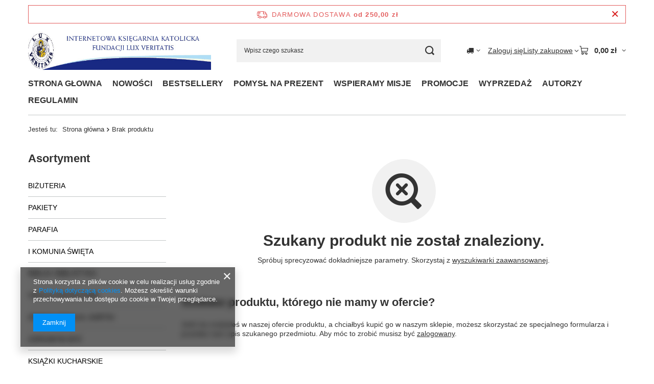

--- FILE ---
content_type: text/html; charset=utf-8
request_url: https://sklep.luxveritatis.pl/noproduct.php?reason=product&product=12259
body_size: 18390
content:
<!DOCTYPE html>
<html lang="pl" class="--freeShipping --vat --gross " ><head><meta name="viewport" content="initial-scale = 1.0, maximum-scale = 5.0, width=device-width, viewport-fit=cover"><meta http-equiv="Content-Type" content="text/html; charset=utf-8"><meta http-equiv="X-UA-Compatible" content="IE=edge"><title>Księgarnia Katolicka Fundacji Lux Veritatis</title><meta name="keywords" content="księgarnia, Lux Veritatis, Rydzyk, geotermia"><meta name="description" content="Księgarnia Katolicka Fundacji Lux Veritatis"><link rel="icon" href="/gfx/pol/favicon.ico"><meta name="theme-color" content="#0090f6"><meta name="msapplication-navbutton-color" content="#0090f6"><meta name="apple-mobile-web-app-status-bar-style" content="#0090f6"><link rel="stylesheet" type="text/css" href="/gfx/pol/common_style.css.gzip?r=1765442354"><script>var app_shop={urls:{prefix:'data="/gfx/'.replace('data="', '')+'pol/',graphql:'/graphql/v1/'},vars:{meta:{viewportContent:'initial-scale = 1.0, maximum-scale = 5.0, width=device-width, viewport-fit=cover'},priceType:'gross',priceTypeVat:true,productDeliveryTimeAndAvailabilityWithBasket:false,geoipCountryCode:'US',fairShopLogo: { enabled: false, image: '/gfx/standards/safe_light.svg'},currency:{id:'PLN',symbol:'zł',country:'pl',format:'###,##0.00',beforeValue:false,space:true,decimalSeparator:',',groupingSeparator:' '},language:{id:'pol',symbol:'pl',name:'Polski'},omnibus:{enabled:true,rebateCodeActivate:false,hidePercentageDiscounts:false,},},txt:{priceTypeText:' brutto',},fn:{},fnrun:{},files:[],graphql:{}};const getCookieByName=(name)=>{const value=`; ${document.cookie}`;const parts = value.split(`; ${name}=`);if(parts.length === 2) return parts.pop().split(';').shift();return false;};if(getCookieByName('freeeshipping_clicked')){document.documentElement.classList.remove('--freeShipping');}if(getCookieByName('rabateCode_clicked')){document.documentElement.classList.remove('--rabateCode');}function hideClosedBars(){const closedBarsArray=JSON.parse(localStorage.getItem('closedBars'))||[];if(closedBarsArray.length){const styleElement=document.createElement('style');styleElement.textContent=`${closedBarsArray.map((el)=>`#${el}`).join(',')}{display:none !important;}`;document.head.appendChild(styleElement);}}hideClosedBars();</script><meta name="robots" content="index,follow"><meta name="rating" content="general"><meta name="Author" content="Księgarnia FLV na bazie IdoSell (www.idosell.com/shop).">
<!-- Begin LoginOptions html -->

<style>
#client_new_social .service_item[data-name="service_Apple"]:before, 
#cookie_login_social_more .service_item[data-name="service_Apple"]:before,
.oscop_contact .oscop_login__service[data-service="Apple"]:before {
    display: block;
    height: 2.6rem;
    content: url('/gfx/standards/apple.svg?r=1743165583');
}
.oscop_contact .oscop_login__service[data-service="Apple"]:before {
    height: auto;
    transform: scale(0.8);
}
#client_new_social .service_item[data-name="service_Apple"]:has(img.service_icon):before,
#cookie_login_social_more .service_item[data-name="service_Apple"]:has(img.service_icon):before,
.oscop_contact .oscop_login__service[data-service="Apple"]:has(img.service_icon):before {
    display: none;
}
</style>

<!-- End LoginOptions html -->

<!-- Open Graph -->
<link rel="manifest" href="https://sklep.luxveritatis.pl/data/include/pwa/1/manifest.json?t=3"><meta name="apple-mobile-web-app-capable" content="yes"><meta name="apple-mobile-web-app-status-bar-style" content="black"><meta name="apple-mobile-web-app-title" content="sklep.luxveritatis.pl"><link rel="apple-touch-icon" href="/data/include/pwa/1/icon-128.png"><link rel="apple-touch-startup-image" href="/data/include/pwa/1/logo-512.png" /><meta name="msapplication-TileImage" content="/data/include/pwa/1/icon-144.png"><meta name="msapplication-TileColor" content="#2F3BA2"><meta name="msapplication-starturl" content="/"><script type="application/javascript">var _adblock = true;</script><script async src="/data/include/advertising.js"></script><script type="application/javascript">var statusPWA = {
                online: {
                    txt: "Połączono z internetem",
                    bg: "#5fa341"
                },
                offline: {
                    txt: "Brak połączenia z internetem",
                    bg: "#eb5467"
                }
            }</script><script async type="application/javascript" src="/ajax/js/pwa_online_bar.js?v=1&r=6"></script><script >
window.dataLayer = window.dataLayer || [];
window.gtag = function gtag() {
dataLayer.push(arguments);
}
gtag('consent', 'default', {
'ad_storage': 'denied',
'analytics_storage': 'denied',
'ad_personalization': 'denied',
'ad_user_data': 'denied',
'wait_for_update': 500
});

gtag('set', 'ads_data_redaction', true);
</script><script  class='google_consent_mode_update'>
gtag('consent', 'update', {
'ad_storage': 'granted',
'analytics_storage': 'granted',
'ad_personalization': 'granted',
'ad_user_data': 'granted'
});
</script>
<!-- End Open Graph -->
                <!-- Global site tag (gtag.js) -->
                <script  async src="https://www.googletagmanager.com/gtag/js?id=G-RXN4MJZXJ2"></script>
                <script >
                    window.dataLayer = window.dataLayer || [];
                    window.gtag = function gtag(){dataLayer.push(arguments);}
                    gtag('js', new Date());
                    
                    gtag('config', 'G-RXN4MJZXJ2');

                </script>
                
<!-- Begin additional html or js -->


<!--2|1|1-->
<style type="text/css">

#menu_categories2 a.level_1 {    padding: 0 7px 0 8px; }


</style>
<!--4|1|3-->
          <script type="text/javascript">
              //  Nokaut.pl Conversion Tracker v2
              (function () {
                  var ns = document.createElement('script'), s = null, stamp = parseInt(new Date().getTime() / 86400, 10);
                  ns.type = 'text/javascript';
                  ns.async = true;
                  ns.src = ('https:' == document.location.protocol ? 'https://nokaut.link/js/' : 'http://nokaut.link/js/') + 'conversion.js?' + stamp;
                  s = document.getElementsByTagName('script')[0];
                  s.parentNode.insertBefore(ns, s);
              })();
          </script>

<!-- End additional html or js -->
</head><body><div id="container" class="noproduct_page container max-width-1200"><header class=" commercial_banner"><script class="ajaxLoad">app_shop.vars.vat_registered="true";app_shop.vars.currency_format="###,##0.00";app_shop.vars.currency_before_value=false;app_shop.vars.currency_space=true;app_shop.vars.symbol="zł";app_shop.vars.id="PLN";app_shop.vars.baseurl="http://sklep.luxveritatis.pl/";app_shop.vars.sslurl="https://sklep.luxveritatis.pl/";app_shop.vars.curr_url="%2Fnoproduct.php%3Freason%3Dproduct%26product%3D12259";var currency_decimal_separator=',';var currency_grouping_separator=' ';app_shop.vars.blacklist_extension=["exe","com","swf","js","php"];app_shop.vars.blacklist_mime=["application/javascript","application/octet-stream","message/http","text/javascript","application/x-deb","application/x-javascript","application/x-shockwave-flash","application/x-msdownload"];app_shop.urls.contact="/contact-pol.html";</script><div id="viewType" style="display:none"></div><div id="menu_skip" class="menu_skip"><a href="#layout" class="btn --outline --medium menu_skip__link --layout">Przejdź do zawartości strony</a><a href="#menu_categories" class="btn --outline --medium menu_skip__link --menu">Przejdź do kategorii</a></div><div id="freeShipping" class="freeShipping"><span class="freeShipping__info">Darmowa dostawa</span><strong class="freeShipping__val">
				od 
				250,00 zł</strong><a href="" class="freeShipping__close" aria-label="Zamknij pasek informacyjny"></a></div><div id="logo" class="d-flex align-items-center"><a href="/" target="_self" aria-label="Logo sklepu"><img src="/data/gfx/mask/pol/logo_1_big.jpg" alt="Logo zmienisz w MODERACJA &gt; Wygląd elementów w sklepie &gt; Zarządzanie wyglądem elementów sklepu" width="595" height="125"></a></div><form action="https://sklep.luxveritatis.pl/search.php" method="get" id="menu_search" class="menu_search"><a href="#showSearchForm" class="menu_search__mobile" aria-label="Szukaj"></a><div class="menu_search__block"><div class="menu_search__item --input"><input class="menu_search__input" type="text" name="text" autocomplete="off" placeholder="Wpisz czego szukasz" aria-label="Wpisz czego szukasz"><button class="menu_search__submit" type="submit" aria-label="Szukaj"></button></div><div class="menu_search__item --results search_result"></div></div></form><div id="menu_top" class="menu_top"><div id="menu_settings" class="align-items-center justify-content-center justify-content-lg-end"><div class="open_trigger hover__wrapper --hover_touch" tabindex="0" aria-label="Kliknij, aby zmienić kraj dostawy"><span class="d-none d-md-inline-block flag_txt"><i class="icon-truck"></i></span><i class="icon-angle-down d-none d-md-inline-block"></i><form class="hover__element --right" action="https://sklep.luxveritatis.pl/settings.php" method="post"><ul><li><div class="form-group"><span for="menu_settings_country">Dostawa do</span><div class="select-after"><select class="form-control" name="country" id="menu_settings_country" aria-label="Dostawa do"><option value="1143020016">Austria</option><option value="1143020022">Belgia</option><option value="1143020033">Bułgaria</option><option value="1143020038">Chorwacja</option><option value="1143020040">Cypr</option><option value="1143020041">Czechy</option><option value="1143020042">Dania</option><option value="1143020051">Estonia</option><option value="1143020056">Finlandia</option><option value="1143020057">Francja</option><option value="1143020062">Grecja</option><option value="1143020075">Hiszpania</option><option value="1143020076">Holandia</option><option value="1143020083">Irlandia</option><option value="1143020116">Litwa</option><option value="1143020118">Łotwa</option><option value="1143020117">Luksemburg</option><option value="1143020126">Malta</option><option value="1143020143">Niemcy</option><option selected value="1143020003">Polska</option><option value="1143020163">Portugalia</option><option value="1143020169">Rumunia</option><option value="1143020182">Słowacja</option><option value="1143020183">Słowenia</option><option value="1143020193">Szwecja</option><option value="1143020217">Węgry</option><option value="1143020218">Wielka Brytania</option><option value="1143020220">Włochy</option></select></div></div></li><li class="buttons"><button class="btn --solid --large" type="submit">
									Zastosuj zmiany
								</button></li></ul></form></div></div><div class="account_links"><a class="account_links__item" href="https://sklep.luxveritatis.pl/login.php"><span class="account_links__text --logged-out">Zaloguj się</span></a></div><div class="shopping_list_top hover__wrapper" data-empty="true"><a href="https://sklep.luxveritatis.pl/pl/shoppinglist/" class="wishlist_link slt_link --empty" aria-label="Listy zakupowe"><span class="slt_link__text">Listy zakupowe</span></a><div class="slt_lists hover__element"><ul class="slt_lists__nav"><li class="slt_lists__nav_item" data-list_skeleton="true" data-list_id="true" data-shared="true"><a href="#" class="slt_lists__nav_link" data-list_href="true"><span class="slt_lists__nav_name" data-list_name="true"></span><span class="slt_lists__count" data-list_count="true">0</span></a></li><li class="slt_lists__nav_item --empty"><a class="slt_lists__nav_link --empty" href="https://sklep.luxveritatis.pl/pl/shoppinglist/"><span class="slt_lists__nav_name" data-list_name="true">Lista zakupowa</span><span class="slt_lists__count" data-list_count="true">0</span></a></li></ul></div></div><div id="menu_basket" class="top_basket hover__wrapper --skeleton --mobile_hide"><a class="top_basket__sub" title="Przejdź do koszyka" href="/basketedit.php" aria-label="Wartość koszyka: 0,00 zł"><span class="badge badge-info"></span><strong class="top_basket__price">0,00 zł</strong></a><div class="top_basket__express_checkout_container"><express-checkout type="basket"></express-checkout></div><script>
        app_shop.vars.cache_html = true;
      </script><div class="top_basket__details hover__element --skeleton"><div class="top_basket__skeleton --name"></div><div class="top_basket__skeleton --product"></div><div class="top_basket__skeleton --product"></div><div class="top_basket__skeleton --product --last"></div><div class="top_basket__skeleton --sep"></div><div class="top_basket__skeleton --summary"></div></div></div><template id="top_basket_product"><div class="top_basket__product"><a class="top_basket__img" title=""><picture><source type="image/webp" srcset=""></source><img src="" alt=""></picture></a><a class="top_basket__link" title=""></a><div class="top_basket__prices"><span class="top_basket__price"></span><span class="top_basket__unit"></span><span class="top_basket__vat"></span></div></div></template><template id="top_basket_summary"><div class="top_basket__summary_shipping_free"><span class="top_basket__summary_label --freeshipping_limit">Do darmowej dostawy brakuje <span class="top_basket__summary_value"></span></span><span class="progress_bar"><span class="progress_bar__value"></span></span></div><div class="top_basket__summary_item --worth"><span class="top_basket__summary_label">Wartość zamówienia:</span><b class="top_basket__summary_value"></b></div><div class="top_basket__summary_item --shipping"><span class="top_basket__summary_label">Koszt przesyłki:</span><b class="top_basket__summary_value"></b></div><div class="top_basket__buttons"><a class="btn --solid --large" data-ec-class="btn --outline --large" title="Przejdź do koszyka" href="/basketedit.php">
        Przejdź do koszyka
      </a><div id="top_basket__express_checkout_placeholder"></div></div></template><template id="top_basket_details"><div class="top_basket__details hover__element"><div class="top_basket__details_sub"><div class="headline"><span class="headline__name">Twój koszyk (<span class="top_basket__count"></span>)</span></div><div class="top_basket__products"></div><div class="top_basket__summary"></div></div></div></template></div><nav id="menu_categories3" class="wide"><button type="button" class="navbar-toggler" aria-label="Menu"><i class="icon-reorder"></i></button><div class="navbar-collapse" id="menu_navbar3"><ul class="navbar-nav mx-md-n2"><li class="nav-item"><span class="nav-link-wrapper"><a  href="/" target="_self" title="STRONA GŁOWNA" class="nav-link --l1" >STRONA GŁOWNA</a></span></li><li class="nav-item"><span class="nav-link-wrapper"><a  href="/pol_m_NOWOSCI-103.html" target="_self" title="NOWOŚCI" class="nav-link --l1" >NOWOŚCI</a></span></li><li class="nav-item"><span class="nav-link-wrapper"><a  href="/search.php?bestseller=y" target="_self" title="BESTSELLERY" class="nav-link --l1" >BESTSELLERY</a></span></li><li class="nav-item"><span class="nav-link-wrapper"><a  href="http://sklep.luxveritatis.pl/pol_m_-i-class-icon-gift-i-POMYSL-NA-PREZENT-6321.html" target="_self" title="POMYSŁ NA PREZENT" class="nav-link --l1" >POMYSŁ NA PREZENT</a><button class="nav-link-expand" type="button" aria-label="POMYSŁ NA PREZENT, Menu"></button></span><ul class="navbar-subnav"><li class="nav-header"><a href="#backLink" class="nav-header__backLink"><i class="icon-angle-left"></i></a><a  href="http://sklep.luxveritatis.pl/pol_m_-i-class-icon-gift-i-POMYSL-NA-PREZENT-6321.html" target="_self" title="POMYSŁ NA PREZENT" class="nav-link --l1" >POMYSŁ NA PREZENT</a></li><li class="nav-item empty"><a  href="http://sklep.luxveritatis.pl/pol_m_POMYSL-NA-PREZENT_prezent-dla-maluszka-6322.html" target="_self" title="prezent dla maluszka" class="nav-link --l2" >prezent dla maluszka</a></li><li class="nav-item empty"><a  href="http://sklep.luxveritatis.pl/pol_m_POMYSL-NA-PREZENT_prezent-dla-przedszkolaka-6335.html" target="_self" title="prezent dla przedszkolaka" class="nav-link --l2" >prezent dla przedszkolaka</a></li><li class="nav-item empty"><a  href="http://sklep.luxveritatis.pl/pol_m_POMYSL-NA-PREZENT_prezent-dla-dziecka-8-10-6336.html" target="_self" title="prezent dla dzieci 8-10" class="nav-link --l2" >prezent dla dzieci 8-10</a></li><li class="nav-item empty"><a  href="http://sklep.luxveritatis.pl/pol_m_POMYSL-NA-PREZENT_prezent-dla-nastolatka-6337.html" target="_self" title="prezent dla nastolatka" class="nav-link --l2" >prezent dla nastolatka</a></li><li class="nav-item empty"><a  href="http://sklep.luxveritatis.pl/pol_m_POMYSL-NA-PREZENT_prezent-dla-Pani-6338.html" target="_self" title="prezent dla Pani" class="nav-link --l2" >prezent dla Pani</a></li><li class="nav-item empty"><a  href="http://sklep.luxveritatis.pl/pol_m_POMYSL-NA-PREZENT_prezent-dla-Pana-6339.html" target="_self" title="prezent dla Pana" class="nav-link --l2" >prezent dla Pana</a></li><li class="nav-item empty"><a  href="http://sklep.luxveritatis.pl/pol_m_POMYSL-NA-PREZENT_prezent-dla-seniora-6340.html" target="_self" title="prezent dla seniora" class="nav-link --l2" >prezent dla seniora</a></li><li class="nav-item empty"><a  href="http://sklep.luxveritatis.pl/pol_m_POMYSL-NA-PREZENT_prezent-dla-kaplana-6341.html" target="_self" title="prezent dla kaplana" class="nav-link --l2" >prezent dla kaplana</a></li><li class="nav-item empty"><a  href="http://sklep.luxveritatis.pl/pol_m_POMYSL-NA-PREZENT_prezent-na-slub-6342.html" target="_self" title="prezent na ślub" class="nav-link --l2" >prezent na ślub</a></li><li class="nav-item empty"><a  href="http://sklep.luxveritatis.pl/pol_m_POMYSL-NA-PREZENT_prezent-na-I-Komunie-sw-6343.html" target="_self" title="prezent na I Komunię św." class="nav-link --l2" >prezent na I Komunię św.</a></li><li class="nav-item empty"><a  href="http://sklep.luxveritatis.pl/pol_m_POMYSL-NA-PREZENT_Pomysl-na-chrzest-sw-6344.html" target="_self" title="Pomysł na chrzest św." class="nav-link --l2" >Pomysł na chrzest św.</a></li></ul></li><li class="nav-item"><span class="nav-link-wrapper"><a  href="/pol_m_WSPIERAMY-MISJE-6367.html" target="_self" title="WSPIERAMY MISJE" class="nav-link --l1" >WSPIERAMY MISJE</a></span></li><li class="nav-item"><span class="nav-link-wrapper"><a  href="/pol_m_PROMOCJE-104.html" target="_self" title="PROMOCJE" class="nav-link --l1" >PROMOCJE</a></span></li><li class="nav-item"><span class="nav-link-wrapper"><a  href="http://www.sklep.luxveritatis.pl/pol_m_WYPRZEDAZ-USZKODZONE_Wyprzedaz-1963.html" target="_self" title="WYPRZEDAŻ" class="nav-link --l1" >WYPRZEDAŻ</a></span></li><li class="nav-item"><span class="nav-link-wrapper"><a  href="/producers.php" target="_self" title="AUTORZY" class="nav-link --l1" >AUTORZY</a></span></li><li class="nav-item"><span class="nav-link-wrapper"><a  href="http://www.sklep.luxveritatis.pl/Regulamin-obowiazujacy-od-25-12-2014r-cterms-pol-23.html" target="_self" title="REGULAMIN" class="nav-link --l1" >REGULAMIN</a></span></li></ul></div></nav><div id="breadcrumbs" class="breadcrumbs"><div class="back_button"><button id="back_button"><i class="icon-angle-left"></i> Wstecz</button></div><nav class="list_wrapper" aria-label="Nawigacja okruszkowa"><ol><li><span>Jesteś tu:  </span></li><li class="bc-main"><span><a href="/">Strona główna</a></span></li><li aria-current="page" class="bc-active bc-noproduct"><span>Brak produktu</span></li></ol></nav></div></header><div id="layout" class="row clearfix"><aside class="col-md-3 col-xl-2"><section class="shopping_list_menu"><div class="shopping_list_menu__block --lists slm_lists" data-empty="true"><a href="#showShoppingLists" class="slm_lists__label">Listy zakupowe</a><ul class="slm_lists__nav"><li class="slm_lists__nav_item" data-list_skeleton="true" data-list_id="true" data-shared="true"><a href="#" class="slm_lists__nav_link" data-list_href="true"><span class="slm_lists__nav_name" data-list_name="true"></span><span class="slm_lists__count" data-list_count="true">0</span></a></li><li class="slm_lists__nav_header"><a href="#hidehoppingLists" class="slm_lists__label"><span class="sr-only">Wróć</span>Listy zakupowe</a></li><li class="slm_lists__nav_item --empty"><a class="slm_lists__nav_link --empty" href="https://sklep.luxveritatis.pl/pl/shoppinglist/"><span class="slm_lists__nav_name" data-list_name="true">Lista zakupowa</span><span class="sr-only">ilość produktów: </span><span class="slm_lists__count" data-list_count="true">0</span></a></li></ul><a href="#manage" class="slm_lists__manage d-none align-items-center d-md-flex">Zarządzaj listami</a></div><div class="shopping_list_menu__block --bought slm_bought"><a class="slm_bought__link d-flex" href="https://sklep.luxveritatis.pl/products-bought.php">
				Lista dotychczas zamówionych produktów
			</a></div><div class="shopping_list_menu__block --info slm_info"><strong class="slm_info__label d-block mb-3">Jak działa lista zakupowa?</strong><ul class="slm_info__list"><li class="slm_info__list_item d-flex mb-3">
					Po zalogowaniu możesz umieścić i przechowywać na liście zakupowej dowolną liczbę produktów nieskończenie długo.
				</li><li class="slm_info__list_item d-flex mb-3">
					Dodanie produktu do listy zakupowej nie oznacza automatycznie jego rezerwacji.
				</li><li class="slm_info__list_item d-flex mb-3">
					Dla niezalogowanych klientów lista zakupowa przechowywana jest do momentu wygaśnięcia sesji (około 24h).
				</li></ul></div></section><div id="mobileCategories" class="mobileCategories"><div class="mobileCategories__item --menu"><button type="button" class="mobileCategories__link --active" data-ids="#menu_search,.shopping_list_menu,#menu_search,#menu_navbar,#menu_navbar3, #menu_blog">
                            Menu
                        </button></div><div class="mobileCategories__item --account"><button type="button" class="mobileCategories__link" data-ids="#menu_contact,#login_menu_block">
                            Konto
                        </button></div><div class="mobileCategories__item --settings"><button type="button" class="mobileCategories__link" data-ids="#menu_settings">
                                Ustawienia
                            </button></div></div><div class="setMobileGrid" data-item="#menu_navbar"></div><div class="setMobileGrid" data-item="#menu_navbar3" data-ismenu1="true"></div><div class="setMobileGrid" data-item="#menu_blog"></div><div class="login_menu_block d-lg-none" id="login_menu_block"><a class="sign_in_link" href="/login.php" title=""><i class="icon-user"></i><span>Zaloguj się</span></a><a class="registration_link" href="https://sklep.luxveritatis.pl/client-new.php?register"><i class="icon-lock"></i><span>Zarejestruj się</span></a><a class="order_status_link" href="/order-open.php" title=""><i class="icon-globe"></i><span>Sprawdź status zamówienia</span></a></div><div class="setMobileGrid" data-item="#menu_contact"></div><div class="setMobileGrid" data-item="#menu_settings"></div><nav id="menu_categories" class="col-md-12 px-0" aria-label="Kategorie główne"><h2 class="big_label"><a href="/categories.php" title="Kliknij, by zobaczyć wszystkie kategorie">Asortyment</a></h2><button type="button" class="navbar-toggler" aria-label="Menu"><i class="icon-reorder"></i></button><div class="navbar-collapse" id="menu_navbar"><ul class="navbar-nav"><li class="nav-item"><a  href="/pol_m_BIZUTERIA-6368.html" target="_self" title="BIŻUTERIA" class="nav-link" >BIŻUTERIA</a></li><li class="nav-item"><a  href="/pol_m_PAKIETY-6375.html" target="_self" title="PAKIETY" class="nav-link" >PAKIETY</a></li><li class="nav-item"><a  href="/pol_m_PARAFIA-6306.html" target="_self" title="PARAFIA" class="nav-link" >PARAFIA</a></li><li class="nav-item"><a  href="/pol_m_I-KOMUNIA-SWIETA-6176.html" target="_self" title="I KOMUNIA ŚWIĘTA" class="nav-link" >I KOMUNIA ŚWIĘTA</a><ul class="navbar-subnav"><li class="nav-header"><a href="#backLink" class="nav-header__backLink"><i class="icon-angle-left"></i></a><a  href="/pol_m_I-KOMUNIA-SWIETA-6176.html" target="_self" title="I KOMUNIA ŚWIĘTA" class="nav-link" >I KOMUNIA ŚWIĘTA</a></li><li class="nav-item"><a  href="/pol_m_I-KOMUNIA-SWIETA_Albumy-pamiatkowe-6206.html" target="_self" title="Albumy pamiatkowe" class="nav-link" >Albumy pamiatkowe</a></li><li class="nav-item"><a  href="/pol_m_I-KOMUNIA-SWIETA_Przygotowanie-do-I-Komunii-6207.html" target="_self" title="Przygotowanie do I Komunii " class="nav-link" >Przygotowanie do I Komunii </a></li><li class="nav-item"><a  href="/pol_m_I-KOMUNIA-SWIETA_PAMIATKI-6312.html" target="_self" title="PAMIĄTKI" class="nav-link" >PAMIĄTKI</a></li></ul></li><li class="nav-item"><a  href="/pol_m_BIBLIA-I-BIBLISTYKA-332.html" target="_self" title="BIBLIA I BIBLISTYKA" class="nav-link" >BIBLIA I BIBLISTYKA</a><ul class="navbar-subnav"><li class="nav-header"><a href="#backLink" class="nav-header__backLink"><i class="icon-angle-left"></i></a><a  href="/pol_m_BIBLIA-I-BIBLISTYKA-332.html" target="_self" title="BIBLIA I BIBLISTYKA" class="nav-link" >BIBLIA I BIBLISTYKA</a></li><li class="nav-item"><a  href="/pol_m_BIBLIA-I-BIBLISTYKA_Pismo-Swiete-Listy-1143.html" target="_self" title="Pismo Święte, Listy" class="nav-link" >Pismo Święte, Listy</a></li><li class="nav-item"><a  href="http://www.sklep.luxveritatis.pl/pol_m_Dla-dzieci_Biblia-historie-biblijne-525.html" target="_self" title="Biblia dla dzieci" class="nav-link" >Biblia dla dzieci</a></li><li class="nav-item"><a  href="/pol_m_BIBLIA-I-BIBLISTYKA_Wokol-Biblii-4711.html" target="_self" title="Wokół Biblii" class="nav-link" >Wokół Biblii</a></li></ul></li><li class="nav-item"><a  href="/pol_m_OKOLICZNOSCIOWE-4323.html" target="_self" title="OKOLICZNOŚCIOWE" class="nav-link" >OKOLICZNOŚCIOWE</a><ul class="navbar-subnav"><li class="nav-header"><a href="#backLink" class="nav-header__backLink"><i class="icon-angle-left"></i></a><a  href="/pol_m_OKOLICZNOSCIOWE-4323.html" target="_self" title="OKOLICZNOŚCIOWE" class="nav-link" >OKOLICZNOŚCIOWE</a></li><li class="nav-item"><a  href="/pol_m_OKOLICZNOSCIOWE_Bierzmowanie-4378.html" target="_self" title="Bierzmowanie" class="nav-link" >Bierzmowanie</a></li><li class="nav-item"><a  href="/pol_m_OKOLICZNOSCIOWE_Slub-4379.html" target="_self" title="Ślub" class="nav-link" >Ślub</a></li><li class="nav-item"><a  href="/pol_m_OKOLICZNOSCIOWE_Narodziny-i-chrzest-dziecka-4380.html" target="_self" title="Narodziny i chrzest dziecka" class="nav-link" >Narodziny i chrzest dziecka</a></li><li class="nav-item"><a  href="/pol_m_OKOLICZNOSCIOWE_Na-rozne-okazje-4381.html" target="_self" title="Na różne okazje" class="nav-link" >Na różne okazje</a></li><li class="nav-item"><a  href="/pol_m_OKOLICZNOSCIOWE_Magnesy-6372.html" target="_self" title="Magnesy" class="nav-link" >Magnesy</a></li></ul></li><li class="nav-item"><a  href="/pol_m_DEWOCJONALIA-KARTKI-5614.html" target="_self" title="DEWOCJONALIA, KARTKI" class="nav-link" >DEWOCJONALIA, KARTKI</a><ul class="navbar-subnav"><li class="nav-header"><a href="#backLink" class="nav-header__backLink"><i class="icon-angle-left"></i></a><a  href="/pol_m_DEWOCJONALIA-KARTKI-5614.html" target="_self" title="DEWOCJONALIA, KARTKI" class="nav-link" >DEWOCJONALIA, KARTKI</a></li><li class="nav-item"><a  href="/pol_m_DEWOCJONALIA-KARTKI_Bransoletki-5994.html" target="_self" title="Bransoletki" class="nav-link" >Bransoletki</a></li><li class="nav-item"><a  href="/pol_m_DEWOCJONALIA-KARTKI_Flaga-5666.html" target="_self" title="Flaga" class="nav-link" >Flaga</a></li><li class="nav-item"><a  href="/pol_m_DEWOCJONALIA-KARTKI_Kartki-5689.html" target="_self" title="Kartki" class="nav-link" >Kartki</a></li><li class="nav-item"><a  href="/pol_m_DEWOCJONALIA-KARTKI_Krzyze-5661.html" target="_self" title="Krzyże" class="nav-link" >Krzyże</a></li><li class="nav-item"><a  href="/pol_m_DEWOCJONALIA-KARTKI_Rozance-koronki-5662.html" target="_self" title="Różańce, koronki" class="nav-link" >Różańce, koronki</a></li><li class="nav-item"><a  href="/pol_m_DEWOCJONALIA-KARTKI_Inne-5663.html" target="_self" title="Inne" class="nav-link" >Inne</a></li><li class="nav-item"><a  href="/pol_m_DEWOCJONALIA-KARTKI_Obrazki-6345.html" target="_self" title="Obrazki " class="nav-link" >Obrazki </a></li><li class="nav-item"><a  href="/pol_m_DEWOCJONALIA-KARTKI_BRELOKI-6369.html" target="_self" title="BRELOKI" class="nav-link" >BRELOKI</a></li></ul></li><li class="nav-item"><a  href="/pol_m_ZDROWYM-BYC-4624.html" target="_self" title="ZDROWYM BYĆ" class="nav-link" >ZDROWYM BYĆ</a><ul class="navbar-subnav"><li class="nav-header"><a href="#backLink" class="nav-header__backLink"><i class="icon-angle-left"></i></a><a  href="/pol_m_ZDROWYM-BYC-4624.html" target="_self" title="ZDROWYM BYĆ" class="nav-link" >ZDROWYM BYĆ</a></li><li class="nav-item"><a  href="/pol_m_ZDROWYM-BYC_Sw-Hildegarda-5677.html" target="_self" title="Św. Hildegarda" class="nav-link" >Św. Hildegarda</a></li><li class="nav-item"><a  href="/pol_m_ZDROWYM-BYC_Zbigniew-Nowak-5676.html" target="_self" title="Zbigniew Nowak" class="nav-link" >Zbigniew Nowak</a></li><li class="nav-item"><a  href="/pol_m_ZDROWYM-BYC_Choroby-zdrowie-4688.html" target="_self" title="Choroby, zdrowie" class="nav-link" >Choroby, zdrowie</a></li><li class="nav-item"><a  href="/pol_m_ZDROWYM-BYC_Dietetyka-4689.html" target="_self" title="Dietetyka" class="nav-link" >Dietetyka</a></li><li class="nav-item"><a  href="/pol_m_ZDROWYM-BYC_Duchowa-apteka-6027.html" target="_self" title="Duchowa apteka" class="nav-link" >Duchowa apteka</a></li><li class="nav-item"><a  href="/pol_m_ZDROWYM-BYC_Wygrac-z-rakiem-4690.html" target="_self" title="Wygrać z rakiem" class="nav-link" >Wygrać z rakiem</a></li><li class="nav-item"><a  href="/pol_m_ZDROWYM-BYC_Ziola-5816.html" target="_self" title="Zioła" class="nav-link" >Zioła</a></li><li class="nav-item"><a  href="/pol_m_ZDROWYM-BYC_Ziololecznictwo-4691.html" target="_self" title="Ziołolecznictwo" class="nav-link" >Ziołolecznictwo</a></li><li class="nav-item"><a  href="/pol_m_ZDROWYM-BYC_Herbata-i-kawa-5674.html" target="_self" title="Herbata i kawa" class="nav-link" >Herbata i kawa</a></li></ul></li><li class="nav-item"><a  href="/pol_m_KSIAZKI-KUCHARSKIE-4585.html" target="_self" title="KSIĄŻKI KUCHARSKIE" class="nav-link" >KSIĄŻKI KUCHARSKIE</a></li><li class="nav-item"><a  href="/pol_m_POMOCE-DLA-NAUCZYCIELI-5687.html" target="_self" title="POMOCE DLA NAUCZYCIELI" class="nav-link" >POMOCE DLA NAUCZYCIELI</a></li><li class="nav-item"><a  href="/pol_m_MLODZIEZ-1529.html" target="_self" title="MŁODZIEŻ" class="nav-link" >MŁODZIEŻ</a><ul class="navbar-subnav"><li class="nav-header"><a href="#backLink" class="nav-header__backLink"><i class="icon-angle-left"></i></a><a  href="/pol_m_MLODZIEZ-1529.html" target="_self" title="MŁODZIEŻ" class="nav-link" >MŁODZIEŻ</a></li><li class="nav-item"><a  href="http://www.sklep.luxveritatihttp://www.sklep.luxveritatis.pl/pol_m_AUDIOBOOK_Dla-mlodziezy-1983.html" target="_self" title="AUDIOBOOKI dla młodzieży" class="nav-link" >AUDIOBOOKI dla młodzieży</a></li><li class="nav-item"><a  href="http://www.sklep.luxveritatis.pl/pol_m_FILMY_Dla-mlodziezy-5437.html" target="_self" title="FILMY dla młodzieży" class="nav-link" >FILMY dla młodzieży</a></li><li class="nav-item"><a  href="/pol_m_MLODZIEZ_Edukacja-5537.html" target="_self" title="Edukacja" class="nav-link" >Edukacja</a></li><li class="nav-item"><a  href="/pol_m_MLODZIEZ_Modlitewniki-mlodych-1639.html" target="_self" title="Modlitewniki młodych" class="nav-link" >Modlitewniki młodych</a></li><li class="nav-item"><a  href="/pol_m_MLODZIEZ_Powiesci-i-opowiadania-1539.html" target="_self" title="Powieści i opowiadania" class="nav-link" >Powieści i opowiadania</a></li><li class="nav-item"><a  href="/pol_m_MLODZIEZ_Zycie-religijne-dylematy-wiary-6288.html" target="_self" title="Życie religijne, dylematy wiary" class="nav-link" >Życie religijne, dylematy wiary</a></li><li class="nav-item"><a  href="/pol_m_MLODZIEZ_ROZWOJ-OSOBISTY-6304.html" target="_self" title="ROZWÓJ OSOBISTY" class="nav-link" >ROZWÓJ OSOBISTY</a></li><li class="nav-item"><a  href="/pol_m_MLODZIEZ_Swiadectwa-6305.html" target="_self" title="Świadectwa" class="nav-link" >Świadectwa</a></li></ul></li><li class="nav-item"><a  href="/pol_m_DZIECI-513.html" target="_self" title="DZIECI" class="nav-link" >DZIECI</a><ul class="navbar-subnav"><li class="nav-header"><a href="#backLink" class="nav-header__backLink"><i class="icon-angle-left"></i></a><a  href="/pol_m_DZIECI-513.html" target="_self" title="DZIECI" class="nav-link" >DZIECI</a></li><li class="nav-item"><a  href="http://www.sklep.luxveritatis.pl/pol_m_AUDIOBOOK_Dla-dzieci-1309.html" target="_self" title="AUDIOBOOKI dla dzieci" class="nav-link" >AUDIOBOOKI dla dzieci</a></li><li class="nav-item"><a  href="http://www.sklep.luxveritatis.pl/pol_m_MUZYKA_Dla-dzieci-1276.html" target="_self" title="MUZYKA dla dzieci" class="nav-link" >MUZYKA dla dzieci</a></li><li class="nav-item"><a  href="http://www.sklep.luxveritatis.pl/pol_m_FILMY_Dla-dzieci-i-mlodziezy-1284.html" target="_self" title="FILMY dla dzieci" class="nav-link" >FILMY dla dzieci</a></li><li class="nav-item"><a  href="/pol_m_DZIECI_GRY-dla-dzieci-4006.html" target="_self" title="GRY dla dzieci" class="nav-link" >GRY dla dzieci</a></li><li class="nav-item"><a  href="/pol_m_DZIECI_bp-Dlugosz-Antoni-6179.html" target="_self" title="bp. Długosz Antoni" class="nav-link" >bp. Długosz Antoni</a></li><li class="nav-item"><a  href="/pol_m_DZIECI_Bajki-basnie-legendy-opowiadania-523.html" target="_self" title="Bajki, baśnie, legendy, opowiadania" class="nav-link" >Bajki, baśnie, legendy, opowiadania</a></li><li class="nav-item"><a  href="/pol_m_DZIECI_Biblia-historie-biblijne-525.html" target="_self" title="Biblia, historie biblijne" class="nav-link" >Biblia, historie biblijne</a></li><li class="nav-item"><a  href="/pol_m_DZIECI_Ksiazki-kucharskie-dla-dzieci-3456.html" target="_self" title="Książki kucharskie dla dzieci" class="nav-link" >Książki kucharskie dla dzieci</a></li><li class="nav-item"><a  href="/pol_m_DZIECI_Ksiazki-religijne-o-swietych-dla-dzieci-5094.html" target="_self" title="Książki religijne, o świętych dla dzieci" class="nav-link" >Książki religijne, o świętych dla dzieci</a></li><li class="nav-item"><a  href="/pol_m_DZIECI_Pierwsze-modlitwy-dziecka-821.html" target="_self" title="Pierwsze modlitwy dziecka" class="nav-link" >Pierwsze modlitwy dziecka</a></li><li class="nav-item"><a  href="http://www.sklep.luxveritatis.pl/pol_m_Rodzina-poradniki_Rodzina-wychowanie-4725.html" target="_self" title="Poradniki dla rodziców i wychowawców" class="nav-link" >Poradniki dla rodziców i wychowawców</a></li><li class="nav-item"><a  href="/pol_m_DZIECI_Rebusy-lamiglowki-kolorwanki-528.html" target="_self" title="Rebusy, łamigłówki, kolorwanki" class="nav-link" >Rebusy, łamigłówki, kolorwanki</a></li><li class="nav-item"><a  href="/pol_m_DZIECI_Sztywnostronicowe-5092.html" target="_self" title="Sztywnostronicowe" class="nav-link" >Sztywnostronicowe</a></li><li class="nav-item"><a  href="/pol_m_DZIECI_Wiersze-dla-dzici-524.html" target="_self" title="Wiersze dla dzici" class="nav-link" >Wiersze dla dzici</a></li><li class="nav-item"><a  href="/pol_m_DZIECI_Zabawa-i-nauka-slowniki-830.html" target="_self" title="Zabawa i nauka, słowniki" class="nav-link" >Zabawa i nauka, słowniki</a></li><li class="nav-item"><a  href="/pol_m_DZIECI_BOZE-NARODZENIE-5095.html" target="_self" title="BOŻE NARODZENIE" class="nav-link" >BOŻE NARODZENIE</a></li><li class="nav-item"><a  href="/pol_m_DZIECI_WIELKANOC-5096.html" target="_self" title="WIELKANOC" class="nav-link" >WIELKANOC</a></li><li class="nav-item"><a  href="/pol_m_DZIECI_ZABAWKI-6351.html" target="_self" title="ZABAWKI" class="nav-link" >ZABAWKI</a></li></ul></li><li class="nav-item"><a  href="/pol_m_ALBUMY-4573.html" target="_self" title="ALBUMY" class="nav-link" >ALBUMY</a><ul class="navbar-subnav"><li class="nav-header"><a href="#backLink" class="nav-header__backLink"><i class="icon-angle-left"></i></a><a  href="/pol_m_ALBUMY-4573.html" target="_self" title="ALBUMY" class="nav-link" >ALBUMY</a></li><li class="nav-item"><a  href="/pol_m_ALBUMY_Architektura-i-sztuka-sakralna-4577.html" target="_self" title="Architektura i sztuka sakralna" class="nav-link" >Architektura i sztuka sakralna</a></li><li class="nav-item"><a  href="/pol_m_ALBUMY_Biograficzne-4578.html" target="_self" title="Biograficzne" class="nav-link" >Biograficzne</a></li><li class="nav-item"><a  href="/pol_m_ALBUMY_Historyczne-4579.html" target="_self" title="Historyczne" class="nav-link" >Historyczne</a></li><li class="nav-item"><a  href="/pol_m_ALBUMY_Miejsca-4580.html" target="_self" title="Miejsca" class="nav-link" >Miejsca</a></li></ul></li><li class="nav-item"><a  href="/pol_m_sw-Jan-Pawel-II-Benedykt-XVI-Franciszek-Leon-XIV-4590.html" target="_self" title="św. Jan Paweł II, Benedykt XVI, Franciszek, Leon XIV" class="nav-link" >św. Jan Paweł II, Benedykt XVI, Franciszek, Leon XIV</a><ul class="navbar-subnav"><li class="nav-header"><a href="#backLink" class="nav-header__backLink"><i class="icon-angle-left"></i></a><a  href="/pol_m_sw-Jan-Pawel-II-Benedykt-XVI-Franciszek-Leon-XIV-4590.html" target="_self" title="św. Jan Paweł II, Benedykt XVI, Franciszek, Leon XIV" class="nav-link" >św. Jan Paweł II, Benedykt XVI, Franciszek, Leon XIV</a></li><li class="nav-item"><a  href="/pol_m_sw-Jan-Pawel-II-Benedykt-XVI-Franciszek-Leon-XIV_sw-Jan-Pawel-II-4609.html" target="_self" title="św. Jan Paweł II" class="nav-link" >św. Jan Paweł II</a></li><li class="nav-item"><a  href="/pol_m_sw-Jan-Pawel-II-Benedykt-XVI-Franciszek-Leon-XIV_Benedykt-XVI-4610.html" target="_self" title="Benedykt XVI" class="nav-link" >Benedykt XVI</a></li><li class="nav-item"><a  href="/pol_m_sw-Jan-Pawel-II-Benedykt-XVI-Franciszek-Leon-XIV_Leon-XIV-6379.html" target="_self" title="Leon XIV" class="nav-link" >Leon XIV</a></li></ul></li><li class="nav-item"><a  href="/pol_m_Historia-i-polityka-4584.html" target="_self" title="Historia i polityka" class="nav-link" >Historia i polityka</a><ul class="navbar-subnav"><li class="nav-header"><a href="#backLink" class="nav-header__backLink"><i class="icon-angle-left"></i></a><a  href="/pol_m_Historia-i-polityka-4584.html" target="_self" title="Historia i polityka" class="nav-link" >Historia i polityka</a></li><li class="nav-item"><a  href="/pol_m_Historia-i-polityka_Feliks-Koneczny-5604.html" target="_self" title="Feliks Koneczny" class="nav-link" >Feliks Koneczny</a></li><li class="nav-item"><a  href="/pol_m_Historia-i-polityka_prof-Jerzy-Robert-Nowak-5603.html" target="_self" title="prof. Jerzy Robert Nowak" class="nav-link" >prof. Jerzy Robert Nowak</a></li><li class="nav-item"><a  href="/pol_m_Historia-i-polityka_Krajski-Stanislaw-6170.html" target="_self" title="Krajski Stanisław " class="nav-link" >Krajski Stanisław </a></li><li class="nav-item"><a  href="/pol_m_Historia-i-polityka_Historia-Polski-4597.html" target="_self" title="Historia Polski" class="nav-link" >Historia Polski</a></li><li class="nav-item"><a  href="/pol_m_Historia-i-polityka_Historia-swiata-4598.html" target="_self" title="Historia świata" class="nav-link" >Historia świata</a></li><li class="nav-item"><a  href="/pol_m_Historia-i-polityka_Historia-kosciola-6227.html" target="_self" title="Historia kościoła" class="nav-link" >Historia kościoła</a></li><li class="nav-item"><a  href="/pol_m_Historia-i-polityka_Historia-niepoprawna-politycznie-4601.html" target="_self" title="Historia niepoprawna politycznie" class="nav-link" >Historia niepoprawna politycznie</a></li><li class="nav-item"><a  href="/pol_m_Historia-i-polityka_Kresy-Wschodnie-Syberia-4599.html" target="_self" title="Kresy Wschodnie, Syberia" class="nav-link" >Kresy Wschodnie, Syberia</a></li><li class="nav-item"><a  href="/pol_m_Historia-i-polityka_Masoneria-4600.html" target="_self" title="Masoneria" class="nav-link" >Masoneria</a></li><li class="nav-item"><a  href="/pol_m_Historia-i-polityka_Polityka-publicystyka-4602.html" target="_self" title="Polityka, publicystyka" class="nav-link" >Polityka, publicystyka</a></li></ul></li><li class="nav-item"><a  href="/pol_n_Biografie-swiadectwa-swieci-6175.html" target="_self" title="Biografie, świadectwa, święci" class="nav-link" >Biografie, świadectwa, święci</a><ul class="navbar-subnav"><li class="nav-header"><a href="#backLink" class="nav-header__backLink"><i class="icon-angle-left"></i></a><a  href="/pol_n_Biografie-swiadectwa-swieci-6175.html" target="_self" title="Biografie, świadectwa, święci" class="nav-link" >Biografie, świadectwa, święci</a></li><li class="nav-item"><a  href="/pol_m_Biografie-swiadectwa-swieci_Biografie-swiadectwa-wywiady-6188.html" target="_self" title="Biografie, świadectwa, wywiady" class="nav-link" >Biografie, świadectwa, wywiady</a></li><li class="nav-item"><a  href="/pol_m_Biografie-swiadectwa-swieci_Sw-Antoni-6201.html" target="_self" title="Św. Antoni" class="nav-link" >Św. Antoni</a></li><li class="nav-item"><a  href="/pol_m_Biografie-swiadectwa-swieci_Sw-Edyta-Stein-Teresa-Benedykta-od-krzyza-6194.html" target="_self" title="Św. Edyta Stein (Teresa Benedykta od krzyża)" class="nav-link" >Św. Edyta Stein (Teresa Benedykta od krzyża)</a></li><li class="nav-item"><a  href="/pol_m_Biografie-swiadectwa-swieci_Sw-Faustyna-Kowalska-6200.html" target="_self" title="Św. Faustyna Kowalska" class="nav-link" >Św. Faustyna Kowalska</a></li><li class="nav-item"><a  href="/pol_m_Biografie-swiadectwa-swieci_Sw-Franciszek-6199.html" target="_self" title="Św. Franciszek" class="nav-link" >Św. Franciszek</a></li><li class="nav-item"><a  href="/pol_m_Biografie-swiadectwa-swieci_bl-ks-Jerzy-Popieluszko-6189.html" target="_self" title="bł. ks. Jerzy Popiełuszko" class="nav-link" >bł. ks. Jerzy Popiełuszko</a></li><li class="nav-item"><a  href="/pol_m_Biografie-swiadectwa-swieci_Jezus-Chrystus-6205.html" target="_self" title="Jezus Chrystus" class="nav-link" >Jezus Chrystus</a></li><li class="nav-item"><a  href="/pol_m_Biografie-swiadectwa-swieci_Sw-Jozef-6198.html" target="_self" title="Św. Józef" class="nav-link" >Św. Józef</a></li><li class="nav-item"><a  href="/pol_m_Biografie-swiadectwa-swieci_Sw-Maksymilian-Maria-Kolbe-6197.html" target="_self" title="Św. Maksymilian Maria Kolbe" class="nav-link" >Św. Maksymilian Maria Kolbe</a></li><li class="nav-item"><a  href="/pol_m_Biografie-swiadectwa-swieci_Maryja-6272.html" target="_self" title="Maryja" class="nav-link" >Maryja</a></li><li class="nav-item"><a  href="/pol_m_Biografie-swiadectwa-swieci_Ojciec-Pio-6193.html" target="_self" title="Ojciec Pio" class="nav-link" >Ojciec Pio</a></li><li class="nav-item"><a  href="/pol_m_Biografie-swiadectwa-swieci_Sw-Rita-6196.html" target="_self" title="Św. Rita" class="nav-link" >Św. Rita</a></li><li class="nav-item"><a  href="/pol_m_Biografie-swiadectwa-swieci_kard-Stefan-Wyszynski-6190.html" target="_self" title="kard. Stefan Wyszyński" class="nav-link" >kard. Stefan Wyszyński</a></li><li class="nav-item"><a  href="/pol_m_Biografie-swiadectwa-swieci_Sw-Teresa-6195.html" target="_self" title="Św. Teresa" class="nav-link" >Św. Teresa</a></li><li class="nav-item"><a  href="/pol_m_Biografie-swiadectwa-swieci_Swieci-blogoslawieni-6204.html" target="_self" title="Święci, błogosławieni" class="nav-link" >Święci, błogosławieni</a></li></ul></li><li class="nav-item"><a  href="/pol_m_Literatura-4623.html" target="_self" title="Literatura" class="nav-link" >Literatura</a><ul class="navbar-subnav"><li class="nav-header"><a href="#backLink" class="nav-header__backLink"><i class="icon-angle-left"></i></a><a  href="/pol_m_Literatura-4623.html" target="_self" title="Literatura" class="nav-link" >Literatura</a></li><li class="nav-item"><a  href="/pol_m_Literatura_Powiesci-i-opowiadania-4687.html" target="_self" title="Powieści i opowiadania" class="nav-link" >Powieści i opowiadania</a></li><li class="nav-item"><a  href="/pol_m_Literatura_Literatura-dla-kobiet-6281.html" target="_self" title="Literatura dla kobiet" class="nav-link" >Literatura dla kobiet</a></li><li class="nav-item"><a  href="/pol_m_Literatura_Literatura-faktu-popularno-naukowa-4683.html" target="_self" title="Literatura faktu, popularno-naukowa" class="nav-link" >Literatura faktu, popularno-naukowa</a></li><li class="nav-item"><a  href="/pol_m_Literatura_Mysli-aforyzmy-sentencje-poezja-4685.html" target="_self" title="Myśli, aforyzmy, sentencje, poezja" class="nav-link" >Myśli, aforyzmy, sentencje, poezja</a></li><li class="nav-item"><a  href="/pol_m_Literatura_Na-wesolo-4686.html" target="_self" title="Na wesoło" class="nav-link" >Na wesoło</a></li></ul></li><li class="nav-item"><a  href="/pol_n_Cuda-objawienia-przepowiednie-6224.html" target="_self" title="Cuda, objawienia, przepowiednie" class="nav-link" >Cuda, objawienia, przepowiednie</a><ul class="navbar-subnav"><li class="nav-header"><a href="#backLink" class="nav-header__backLink"><i class="icon-angle-left"></i></a><a  href="/pol_n_Cuda-objawienia-przepowiednie-6224.html" target="_self" title="Cuda, objawienia, przepowiednie" class="nav-link" >Cuda, objawienia, przepowiednie</a></li><li class="nav-item"><a  href="/pol_m_Cuda-objawienia-przepowiednie_bl-Anna-Katarzyna-Emmerich-6252.html" target="_self" title="bł. Anna Katarzyna Emmerich" class="nav-link" >bł. Anna Katarzyna Emmerich</a></li><li class="nav-item"><a  href="/pol_m_Cuda-objawienia-przepowiednie_Maria-Valtorta-6251.html" target="_self" title="Maria Valtorta" class="nav-link" >Maria Valtorta</a></li><li class="nav-item"><a  href="/pol_m_Cuda-objawienia-przepowiednie_Przepowiednie-czasy-ostateczne-6242.html" target="_self" title="Przepowiednie, czasy ostateczne" class="nav-link" >Przepowiednie, czasy ostateczne</a></li><li class="nav-item"><a  href="/pol_m_Cuda-objawienia-przepowiednie_Widzenia-Pana-Jezusa-6238.html" target="_self" title="Widzenia Pana Jezusa" class="nav-link" >Widzenia Pana Jezusa</a></li><li class="nav-item"><a  href="/pol_m_Cuda-objawienia-przepowiednie_Objawienia-Maryjne-6263.html" target="_self" title="Objawienia Maryjne" class="nav-link" >Objawienia Maryjne</a></li><li class="nav-item"><a  href="/pol_m_Cuda-objawienia-przepowiednie_Cudowne-Relikwie-6264.html" target="_self" title="Cudowne Relikwie" class="nav-link" >Cudowne Relikwie</a></li><li class="nav-item"><a  href="/pol_m_Cuda-objawienia-przepowiednie_Cuda-Eucharystyczne-6265.html" target="_self" title="Cuda Eucharystyczne" class="nav-link" >Cuda Eucharystyczne</a></li><li class="nav-item"><a  href="/pol_m_Cuda-objawienia-przepowiednie_Ogolnie-o-cudach-6266.html" target="_self" title="Ogólnie o cudach" class="nav-link" >Ogólnie o cudach</a></li><li class="nav-item"><a  href="/pol_m_Cuda-objawienia-przepowiednie_Swieci-Sludzy-Bozy-6269.html" target="_self" title="Święci, Słudzy Boży" class="nav-link" >Święci, Słudzy Boży</a></li></ul></li><li class="nav-item"><a  href="/pol_n_Duchowosc-mistyka-6223.html" target="_self" title="Duchowość, mistyka" class="nav-link" >Duchowość, mistyka</a><ul class="navbar-subnav"><li class="nav-header"><a href="#backLink" class="nav-header__backLink"><i class="icon-angle-left"></i></a><a  href="/pol_n_Duchowosc-mistyka-6223.html" target="_self" title="Duchowość, mistyka" class="nav-link" >Duchowość, mistyka</a></li><li class="nav-item"><a  href="/pol_m_Duchowosc-mistyka_sw-Alfons-Maria-de-Liguori-6232.html" target="_self" title="św. Alfons Maria  de Liguori" class="nav-link" >św. Alfons Maria  de Liguori</a></li><li class="nav-item"><a  href="/pol_m_Duchowosc-mistyka_Czysciec-dusze-czysccowe-6237.html" target="_self" title="Czyściec, dusze czyśćcowe" class="nav-link" >Czyściec, dusze czyśćcowe</a></li><li class="nav-item"><a  href="/pol_m_Duchowosc-mistyka_Egzorcyzmy-demony-6235.html" target="_self" title="Egzorcyzmy, demony" class="nav-link" >Egzorcyzmy, demony</a></li><li class="nav-item"><a  href="/pol_m_Duchowosc-mistyka_Zagrozenia-duchowe-sekty-6236.html" target="_self" title="Zagrożenia duchowe, sekty" class="nav-link" >Zagrożenia duchowe, sekty</a></li><li class="nav-item"><a  href="/pol_m_Duchowosc-mistyka_Uzdrowienia-6245.html" target="_self" title="Uzdrowienia" class="nav-link" >Uzdrowienia</a></li><li class="nav-item"><a  href="/pol_m_Duchowosc-mistyka_Duchowy-wzrost-6234.html" target="_self" title="Duchowy wzrost" class="nav-link" >Duchowy wzrost</a></li><li class="nav-item"><a  href="/pol_m_Duchowosc-mistyka_Liturgia-Najswietszy-Sakrament-6260.html" target="_self" title="Liturgia, Najświętszy Sakrament" class="nav-link" >Liturgia, Najświętszy Sakrament</a></li><li class="nav-item"><a  href="/pol_m_Duchowosc-mistyka_Medytacje-rozwazania-6256.html" target="_self" title="Medytacje, rozważania" class="nav-link" >Medytacje, rozważania</a></li><li class="nav-item"><a  href="/pol_m_Duchowosc-mistyka_Sakramenty-swiete-6233.html" target="_self" title="Sakramenty święte" class="nav-link" >Sakramenty święte</a></li><li class="nav-item"><a  href="/pol_m_Duchowosc-mistyka_Zycie-kaplanskie-i-zakonne-6231.html" target="_self" title="Życie kapłańskie i zakonne" class="nav-link" >Życie kapłańskie i zakonne</a></li><li class="nav-item"><a  href="/pol_m_Duchowosc-mistyka_Ogolna-6241.html" target="_self" title="Ogólna" class="nav-link" >Ogólna</a></li></ul></li><li class="nav-item"><a  href="/pol_m_Teologia-wiara-4588.html" target="_self" title="Teologia, wiara" class="nav-link" >Teologia, wiara</a><ul class="navbar-subnav"><li class="nav-header"><a href="#backLink" class="nav-header__backLink"><i class="icon-angle-left"></i></a><a  href="/pol_m_Teologia-wiara-4588.html" target="_self" title="Teologia, wiara" class="nav-link" >Teologia, wiara</a></li><li class="nav-item"><a  href="/pol_m_Teologia-wiara_Bog-i-wiara-6182.html" target="_self" title="Bóg i wiara" class="nav-link" >Bóg i wiara</a></li><li class="nav-item"><a  href="/pol_m_Teologia-wiara_Duch-Swiety-6229.html" target="_self" title="Duch Święty" class="nav-link" >Duch Święty</a></li><li class="nav-item"><a  href="/pol_m_Teologia-wiara_Mariologia-Maryjnosc-6184.html" target="_self" title="Mariologia, Maryjność" class="nav-link" >Mariologia, Maryjność</a></li><li class="nav-item"><a  href="/pol_m_Teologia-wiara_o-Aniolach-6228.html" target="_self" title="o Aniołach" class="nav-link" >o Aniołach</a></li><li class="nav-item"><a  href="/pol_m_Teologia-wiara_Obrona-wiary-6185.html" target="_self" title="Obrona wiary" class="nav-link" >Obrona wiary</a></li><li class="nav-item"><a  href="/pol_m_Teologia-wiara_Homilie-katecheza-rekolekcje-4605.html" target="_self" title="Homilie, katecheza, rekolekcje" class="nav-link" >Homilie, katecheza, rekolekcje</a></li><li class="nav-item"><a  href="/pol_m_Teologia-wiara_Rok-Wiary-6183.html" target="_self" title="Rok Wiary" class="nav-link" >Rok Wiary</a></li><li class="nav-item"><a  href="/pol_m_Teologia-wiara_Teologia-4608.html" target="_self" title="Teologia" class="nav-link" >Teologia</a></li><li class="nav-item"><a  href="/pol_m_Teologia-wiara_Filozofia-etyka-4604.html" target="_self" title="Filozofia, etyka" class="nav-link" >Filozofia, etyka</a></li><li class="nav-item"><a  href="/pol_m_Teologia-wiara_Pozostale-4606.html" target="_self" title="Pozostałe" class="nav-link" >Pozostałe</a></li></ul></li><li class="nav-item"><a  href="/pol_m_Modlitewniki-4626.html" target="_self" title="Modlitewniki" class="nav-link" >Modlitewniki</a><ul class="navbar-subnav"><li class="nav-header"><a href="#backLink" class="nav-header__backLink"><i class="icon-angle-left"></i></a><a  href="/pol_m_Modlitewniki-4626.html" target="_self" title="Modlitewniki" class="nav-link" >Modlitewniki</a></li><li class="nav-item"><a  href="/pol_m_Modlitewniki_Brewiarze-Modlitewniki-4698.html" target="_self" title="Brewiarze, Modlitewniki" class="nav-link" >Brewiarze, Modlitewniki</a></li><li class="nav-item"><a  href="/pol_m_Modlitewniki_Droga-Krzyzowa-Wielki-Post-4699.html" target="_self" title="Droga Krzyżowa, Wielki Post" class="nav-link" >Droga Krzyżowa, Wielki Post</a></li><li class="nav-item"><a  href="/pol_m_Modlitewniki_Litanie-nowenny-4700.html" target="_self" title="Litanie, nowenny" class="nav-link" >Litanie, nowenny</a></li><li class="nav-item"><a  href="/pol_m_Modlitewniki_Milosierdzie-Boze-6187.html" target="_self" title="Miłosierdzie Boże" class="nav-link" >Miłosierdzie Boże</a></li><li class="nav-item"><a  href="/pol_m_Modlitewniki_Modlitwy-do-Boga-1801.html" target="_self" title="Modlitwy do Boga" class="nav-link" >Modlitwy do Boga</a></li><li class="nav-item"><a  href="/pol_m_Modlitewniki_Modlitwy-do-Matki-Bozej-Rozaniec-4702.html" target="_self" title="Modlitwy do Matki Bożej, Różaniec" class="nav-link" >Modlitwy do Matki Bożej, Różaniec</a></li><li class="nav-item"><a  href="/pol_m_Modlitewniki_Modlitwy-na-rozne-okazje-o-modlitwie-4703.html" target="_self" title="Modlitwy na różne okazje, o modlitwie" class="nav-link" >Modlitwy na różne okazje, o modlitwie</a></li><li class="nav-item"><a  href="/pol_m_Modlitewniki_Modlitwy-ze-swietymi-i-blogoslawianymi-4704.html" target="_self" title="Modlitwy ze świętymi i błogosławianymi" class="nav-link" >Modlitwy ze świętymi i błogosławianymi</a></li><li class="nav-item"><a  href="/pol_m_Modlitewniki_Spowiedz-grzechy-4706.html" target="_self" title="Spowiedź, grzechy" class="nav-link" >Spowiedź, grzechy</a></li><li class="nav-item"><a  href="/pol_m_Modlitewniki_S-E-R-I-A-Modlmy-sie-4718.html" target="_self" title="S E R I A - Módlmy się..." class="nav-link" >S E R I A - Módlmy się...</a></li></ul></li><li class="nav-item"><a  href="/pol_m_Malzenstwo-rodzina-4713.html" target="_self" title="Małżeństwo, rodzina" class="nav-link" >Małżeństwo, rodzina</a><ul class="navbar-subnav"><li class="nav-header"><a href="#backLink" class="nav-header__backLink"><i class="icon-angle-left"></i></a><a  href="/pol_m_Malzenstwo-rodzina-4713.html" target="_self" title="Małżeństwo, rodzina" class="nav-link" >Małżeństwo, rodzina</a></li><li class="nav-item"><a  href="/pol_m_Malzenstwo-rodzina_Macierzynstwo-tacierzynstwo-4722.html" target="_self" title="Macierzyństwo, tacierzyństwo" class="nav-link" >Macierzyństwo, tacierzyństwo</a></li><li class="nav-item"><a  href="/pol_m_Malzenstwo-rodzina_Malzenstwo-narzeczenstwo-4726.html" target="_self" title="Małżeństwo, narzeczeństwo" class="nav-link" >Małżeństwo, narzeczeństwo</a></li><li class="nav-item"><a  href="/pol_m_Malzenstwo-rodzina_Rodzina-wychowanie-4725.html" target="_self" title="Rodzina, wychowanie" class="nav-link" >Rodzina, wychowanie</a></li><li class="nav-item"><a  href="/pol_m_Malzenstwo-rodzina_Tradycje-rodzinne-4721.html" target="_self" title="Tradycje rodzinne" class="nav-link" >Tradycje rodzinne</a></li></ul></li><li class="nav-item"><a  href="/pol_n_Poradniki-psychologia-6177.html" target="_self" title="Poradniki, psychologia" class="nav-link" >Poradniki, psychologia</a><ul class="navbar-subnav"><li class="nav-header"><a href="#backLink" class="nav-header__backLink"><i class="icon-angle-left"></i></a><a  href="/pol_n_Poradniki-psychologia-6177.html" target="_self" title="Poradniki, psychologia" class="nav-link" >Poradniki, psychologia</a></li><li class="nav-item"><a  href="/pol_m_Poradniki-psychologia_Dla-kobiet-6217.html" target="_self" title="Dla kobiet" class="nav-link" >Dla kobiet</a></li><li class="nav-item"><a  href="/pol_m_Poradniki-psychologia_Dla-mezczyzn-6218.html" target="_self" title="Dla mężczyzn" class="nav-link" >Dla mężczyzn</a></li><li class="nav-item"><a  href="/pol_m_Poradniki-psychologia_Dla-mlodziezy-6221.html" target="_self" title="Dla młodzieży" class="nav-link" >Dla młodzieży</a></li><li class="nav-item"><a  href="/pol_m_Poradniki-psychologia_Rozwoj-osobisty-6215.html" target="_self" title="Rozwój osobisty" class="nav-link" >Rozwój osobisty</a></li><li class="nav-item"><a  href="/pol_m_Poradniki-psychologia_Psychologia-6220.html" target="_self" title="Psychologia" class="nav-link" >Psychologia</a></li><li class="nav-item"><a  href="/pol_m_Poradniki-psychologia_Problemy-cierpienie-6216.html" target="_self" title="Problemy, cierpienie" class="nav-link" >Problemy, cierpienie</a></li><li class="nav-item"><a  href="/pol_m_Poradniki-psychologia_Uzaleznienia-6230.html" target="_self" title="Uzależnienia" class="nav-link" >Uzależnienia</a></li><li class="nav-item"><a  href="/pol_m_Poradniki-psychologia_Dekoracje-florystyka-6208.html" target="_self" title="Dekoracje, florystyka" class="nav-link" >Dekoracje, florystyka</a></li><li class="nav-item"><a  href="/pol_m_Poradniki-psychologia_Ogrod-6209.html" target="_self" title="Ogród" class="nav-link" >Ogród</a></li><li class="nav-item"><a  href="/pol_m_Poradniki-psychologia_Inne-6219.html" target="_self" title="Inne" class="nav-link" >Inne</a></li></ul></li><li class="nav-item"><a  href="/pol_m_Miejsca-swiete-przewodniki-4586.html" target="_self" title="Miejsca święte, przewodniki" class="nav-link" >Miejsca święte, przewodniki</a></li><li class="nav-item"><a  href="/pol_m_KALENDARZE-5610.html" target="_self" title="KALENDARZE" class="nav-link" >KALENDARZE</a><ul class="navbar-subnav"><li class="nav-header"><a href="#backLink" class="nav-header__backLink"><i class="icon-angle-left"></i></a><a  href="/pol_m_KALENDARZE-5610.html" target="_self" title="KALENDARZE" class="nav-link" >KALENDARZE</a></li><li class="nav-item"><a  href="/pol_m_KALENDARZE_Inne-5620.html" target="_self" title="Inne" class="nav-link" >Inne</a></li><li class="nav-item"><a  href="/pol_m_KALENDARZE_Terminarze-5619.html" target="_self" title="Terminarze" class="nav-link" >Terminarze</a></li><li class="nav-item"><a  href="/pol_m_KALENDARZE_Wiszace-5618.html" target="_self" title="Wiszące" class="nav-link" >Wiszące</a></li></ul></li><li class="nav-item"><a  href="/pol_m_MIESIECZNIKI-5399.html" target="_self" title="MIESIĘCZNIKI" class="nav-link" >MIESIĘCZNIKI</a></li><li class="nav-item"><a  href="/pol_m_AUDIOBOOK-5613.html" target="_self" title="AUDIOBOOK" class="nav-link" >AUDIOBOOK</a><ul class="navbar-subnav"><li class="nav-header"><a href="#backLink" class="nav-header__backLink"><i class="icon-angle-left"></i></a><a  href="/pol_m_AUDIOBOOK-5613.html" target="_self" title="AUDIOBOOK" class="nav-link" >AUDIOBOOK</a></li><li class="nav-item"><a  href="/pol_m_AUDIOBOOK_Dla-dzieci-5653.html" target="_self" title="Dla dzieci" class="nav-link" >Dla dzieci</a></li><li class="nav-item"><a  href="/pol_m_AUDIOBOOK_Biografie-historyczne-5658.html" target="_self" title="Biografie, historyczne" class="nav-link" >Biografie, historyczne</a></li><li class="nav-item"><a  href="/pol_m_AUDIOBOOK_Duchowosc-5654.html" target="_self" title="Duchowość" class="nav-link" >Duchowość</a></li><li class="nav-item"><a  href="/pol_m_AUDIOBOOK_Katecheza-modlitwy-medytacje-rozwazania-5655.html" target="_self" title="Katecheza, modlitwy, medytacje, rozważania" class="nav-link" >Katecheza, modlitwy, medytacje, rozważania</a></li><li class="nav-item"><a  href="/pol_m_AUDIOBOOK_Pismo-Swiete-5660.html" target="_self" title="Pismo Święte" class="nav-link" >Pismo Święte</a></li></ul></li><li class="nav-item"><a  href="/pol_m_MUZYKA-5611.html" target="_self" title="MUZYKA" class="nav-link" >MUZYKA</a><ul class="navbar-subnav"><li class="nav-header"><a href="#backLink" class="nav-header__backLink"><i class="icon-angle-left"></i></a><a  href="/pol_m_MUZYKA-5611.html" target="_self" title="MUZYKA" class="nav-link" >MUZYKA</a></li><li class="nav-item"><a  href="/pol_m_MUZYKA_Dla-dzieci-5637.html" target="_self" title="Dla dzieci" class="nav-link" >Dla dzieci</a></li><li class="nav-item"><a  href="/pol_m_MUZYKA_ks-Pawel-Szerlowski-5622.html" target="_self" title="ks. Paweł Szerlowski" class="nav-link" >ks. Paweł Szerlowski</a></li><li class="nav-item"><a  href="/pol_m_MUZYKA_ks-Stefan-Ceberek-5623.html" target="_self" title="ks. Stefan Ceberek" class="nav-link" >ks. Stefan Ceberek</a></li><li class="nav-item"><a  href="/pol_m_MUZYKA_R-Z-A-Wojska-Polskiego-5641.html" target="_self" title="R.Z.A. Wojska Polskiego" class="nav-link" >R.Z.A. Wojska Polskiego</a></li><li class="nav-item"><a  href="/pol_m_MUZYKA_Piesni-Maryjne-5634.html" target="_self" title="Pieśni Maryjne" class="nav-link" >Pieśni Maryjne</a></li><li class="nav-item"><a  href="/pol_m_MUZYKA_Piesni-patriotyczne-5624.html" target="_self" title="Pieśni patriotyczne" class="nav-link" >Pieśni patriotyczne</a></li><li class="nav-item"><a  href="/pol_m_MUZYKA_Piesni-religijne-5639.html" target="_self" title="Pieśni religijne" class="nav-link" >Pieśni religijne</a></li><li class="nav-item"><a  href="/pol_m_MUZYKA_Pozostale-5629.html" target="_self" title="Pozostałe" class="nav-link" >Pozostałe</a></li><li class="nav-item"><a  href="/pol_m_MUZYKA_Koledy-5621.html" target="_self" title="Kolędy" class="nav-link" >Kolędy</a></li></ul></li><li class="nav-item"><a  href="/pol_m_FILMY-5612.html" target="_self" title="FILMY" class="nav-link" >FILMY</a><ul class="navbar-subnav"><li class="nav-header"><a href="#backLink" class="nav-header__backLink"><i class="icon-angle-left"></i></a><a  href="/pol_m_FILMY-5612.html" target="_self" title="FILMY" class="nav-link" >FILMY</a></li><li class="nav-item"><a  href="/pol_m_FILMY_Dla-mlodziezy-6028.html" target="_self" title="Dla młodzieży" class="nav-link" >Dla młodzieży</a></li><li class="nav-item"><a  href="/pol_m_FILMY_Dokumentalne-5644.html" target="_self" title="Dokumentalne" class="nav-link" >Dokumentalne</a></li><li class="nav-item"><a  href="/pol_m_FILMY_DVD-muzyczne-5648.html" target="_self" title="DVD muzyczne" class="nav-link" >DVD muzyczne</a></li><li class="nav-item"><a  href="/pol_m_FILMY_Edukacyjne-5647.html" target="_self" title="Edukacyjne" class="nav-link" >Edukacyjne</a></li><li class="nav-item"><a  href="/pol_m_FILMY_Fabularne-5646.html" target="_self" title="Fabularne" class="nav-link" >Fabularne</a></li><li class="nav-item"><a  href="http://www.sklep.luxveritatis.pl/pol_m_FILMY-Fundacji-Lux-Veritatis_Pielgrzymki-Jana-Pawla-II-309.html" target="_self" title="Pielgrzymki Jana Pawła II" class="nav-link" >Pielgrzymki Jana Pawła II</a></li><li class="nav-item"><a  href="/pol_m_FILMY_Biograficzne-6307.html" target="_self" title="Biograficzne" class="nav-link" >Biograficzne</a></li><li class="nav-item"><a  href="/pol_m_FILMY_O-tematyce-biblijnej-6308.html" target="_self" title="O tematyce biblijnej" class="nav-link" >O tematyce biblijnej</a></li></ul></li><li class="nav-item"><a  href="/pol_m_FILMY-Fundacji-Lux-Veritatis-163.html" target="_self" title="FILMY Fundacji Lux Veritatis" class="nav-link" >FILMY Fundacji Lux Veritatis</a><ul class="navbar-subnav"><li class="nav-header"><a href="#backLink" class="nav-header__backLink"><i class="icon-angle-left"></i></a><a  href="/pol_m_FILMY-Fundacji-Lux-Veritatis-163.html" target="_self" title="FILMY Fundacji Lux Veritatis" class="nav-link" >FILMY Fundacji Lux Veritatis</a></li><li class="nav-item"><a  href="/pol_m_FILMY-Fundacji-Lux-Veritatis_Dokumentalne-180.html" target="_self" title="Dokumentalne" class="nav-link" >Dokumentalne</a></li><li class="nav-item"><a  href="/pol_m_FILMY-Fundacji-Lux-Veritatis_Pielgrzymki-Jana-Pawla-II-309.html" target="_self" title="Pielgrzymki Jana Pawła II" class="nav-link" >Pielgrzymki Jana Pawła II</a></li></ul></li><li class="nav-item"><a  href="/pol_m_GRY-I-PROGRAMY-5615.html" target="_self" title="GRY I PROGRAMY" class="nav-link" >GRY I PROGRAMY</a><ul class="navbar-subnav"><li class="nav-header"><a href="#backLink" class="nav-header__backLink"><i class="icon-angle-left"></i></a><a  href="/pol_m_GRY-I-PROGRAMY-5615.html" target="_self" title="GRY I PROGRAMY" class="nav-link" >GRY I PROGRAMY</a></li><li class="nav-item"><a  href="/pol_m_GRY-I-PROGRAMY_Gry-planszowe-5668.html" target="_self" title="Gry planszowe" class="nav-link" >Gry planszowe</a></li><li class="nav-item"><a  href="/pol_m_GRY-I-PROGRAMY_Puzzle-5671.html" target="_self" title="Puzzle" class="nav-link" >Puzzle</a></li></ul></li><li class="nav-item"><a  href="/pol_m_TELEFONIA-5617.html" target="_self" title="TELEFONIA" class="nav-link" >TELEFONIA</a><ul class="navbar-subnav"><li class="nav-header"><a href="#backLink" class="nav-header__backLink"><i class="icon-angle-left"></i></a><a  href="/pol_m_TELEFONIA-5617.html" target="_self" title="TELEFONIA" class="nav-link" >TELEFONIA</a></li><li class="nav-item"><a  href="/pol_m_TELEFONIA_Karta-SIM-doladowanie-5678.html" target="_self" title="Karta SIM, doładowanie" class="nav-link" >Karta SIM, doładowanie</a></li></ul></li><li class="nav-item"><a  href="/pol_m_ADWENT-BOZE-NARODZENIE-6165.html" target="_self" title="ADWENT, BOŻE NARODZENIE" class="nav-link" >ADWENT, BOŻE NARODZENIE</a></li><li class="nav-item"><a  href="/pol_m_WIELKI-POST-WIELKANOC-6164.html" target="_self" title="WIELKI POST, WIELKANOC" class="nav-link" >WIELKI POST, WIELKANOC</a></li><li class="nav-item"><a  href="/pol_m_WYPRZEDAZ-USZKODZONE-1956.html" target="_self" title="WYPRZEDAŻ, USZKODZONE" class="nav-link" >WYPRZEDAŻ, USZKODZONE</a><ul class="navbar-subnav"><li class="nav-header"><a href="#backLink" class="nav-header__backLink"><i class="icon-angle-left"></i></a><a  href="/pol_m_WYPRZEDAZ-USZKODZONE-1956.html" target="_self" title="WYPRZEDAŻ, USZKODZONE" class="nav-link" >WYPRZEDAŻ, USZKODZONE</a></li><li class="nav-item"><a  href="/pol_m_WYPRZEDAZ-USZKODZONE_Wyprzedaz-1963.html" target="_self" title="Wyprzedaż" class="nav-link" >Wyprzedaż</a></li></ul></li><li class="nav-item"><a  href="/pol_m_Tekstylia-6283.html" target="_self" title="Tekstylia" class="nav-link" >Tekstylia</a></li></ul></div></nav><section id="menu_hotspot_zone1" class="hotspot__wrapper d-none d-md-block" data-pagetype="independentZone" data-zone="1"><div class="hotspot d-none d-md-block skeleton --vertical"><span class="headline"></span><div class="products__wrapper"><div class="products"><div class="product"><span class="product__icon d-flex justify-content-center align-items-center"></span><span class="product__name"></span><div class="product__prices"></div></div><div class="product"><span class="product__icon d-flex justify-content-center align-items-center"></span><span class="product__name"></span><div class="product__prices"></div></div><div class="product"><span class="product__icon d-flex justify-content-center align-items-center"></span><span class="product__name"></span><div class="product__prices"></div></div><div class="product"><span class="product__icon d-flex justify-content-center align-items-center"></span><span class="product__name"></span><div class="product__prices"></div></div></div></div></div><template class="hotspot_wrapper"><div class="hotspot d-none d-md-block --vertical"><h3 class="hotspot__name headline__wrapper"></h3><div class="products__wrapper"><div class="products hotspot__products"></div></div></div></template><template class="hotspot_headline"><span class="headline"><span class="headline__name"></span></span></template><template class="hotspot_link_headline"><a class="headline" tabindex="0"><span class="headline__name"></span></a></template><template class="hotspot_product"><div class="product hotspot__product d-flex flex-column"><div class="product__yousave --hidden"><span class="product__yousave --label"></span><span class="product__yousave --value"></span></div><a class="product__icon d-flex justify-content-center align-items-center" tabindex="-1"><strong class="label_icons --hidden"></strong></a><div class="product__content_wrapper"><a class="product__name" tabindex="0"></a><div class="product__prices mb-auto"><strong class="price --normal --main"><span class="price__sub --hidden"></span><span class="price__range --min --hidden"></span><span class="price__sep --hidden"></span><span class="price__range --max --hidden"></span><span class="price_vat"></span><span class="price_sellby"><span class="price_sellby__sep --hidden"></span><span class="price_sellby__sellby --hidden"></span><span class="price_sellby__unit --hidden"></span></span><span class="price --convert --hidden"></span></strong><span class="price --points --hidden"></span><a class="price --phone --hidden" href="/contact.php" tabindex="-1" title="Kliknij, by przejść do formularza kontaktu">
            Cena na telefon
          </a><span class="price --before-rebate --hidden"></span><span class="price --new-price new_price --hidden"></span><span class="price --omnibus omnibus_price --hidden"></span><span class="price --max --hidden"></span><span class="price --deposit deposit_price --hidden"><span class="deposit_price__label">+ kaucja</span><strong class="deposit_price__value"></strong></span></div></div></div></template><template class="hotspot_opinion"><div class="product__opinion"><div class="opinions_element_confirmed --false"><strong class="opinions_element_confirmed_text">Opinia niepotwierdzona zakupem</strong></div><div class="product__opinion_client --hidden"></div><div class="note"><span><i class="icon-star"></i><i class="icon-star"></i><i class="icon-star"></i><i class="icon-star"></i><i class="icon-star"></i></span><small>
					Ocena: <small class="note_value"></small>/5
				</small></div><div class="product__opinion_content"></div></div></template></section></aside><main id="content" class="col-xl-10 col-md-9 col-12"><section class="noproduct my-5"><div class="noproduct__icon"><i class="icon-noproduct"></i></div><h3 class="noproduct__label mb-2">Szukany produkt nie został znaleziony.</h3><p>Spróbuj sprecyzować dokładniejsze parametry. Skorzystaj z <a href="/searching.php" title="Kliknij, aby przejść do wyszukiwarki zaawansowanej">wyszukiwarki zaawansowanej</a>.</p><div class="noproduct__form_wrapper pt-lg-5"><span class="headline mt-5"><span class="headline__name">
					Szukasz produktu, którego nie mamy w ofercie?
				</span></span><p class="mb-3">
						Jeśli nie znalazłeś w naszej ofercie produktu, a chciałbyś kupić go w naszym sklepie, możesz skorzystać ze specjalnego formularza i przesłać nam opis szukanego przedmiotu. Aby móc to zrobić musisz być <a class="loginPopUpShow" href="https://sklep.luxveritatis.pl/signin.php">zalogowany</a>.
					</p></div></section></main></div></div><footer class="max-width-1200"><nav id="footer_links" data-stretch-columns="true" aria-label="Menu z linkami w stopce"><ul id="menu_orders" class="footer_links"><li><a id="menu_orders_header" class="footer_tab__header footer_links_label" aria-controls="menu_orders_content" aria-expanded="true" href="https://sklep.luxveritatis.pl/client-orders.php" aria-label="Nagłówek stopki: Zamówienia">
					Zamówienia
				</a><ul id="menu_orders_content" class="footer_links_sub" aria-hidden="false" aria-labelledby="menu_orders_header"><li id="order_status" class="menu_orders_item"><a href="https://sklep.luxveritatis.pl/order-open.php" aria-label="Element stopki: Status zamówienia">
							Status zamówienia
						</a></li><li id="order_status2" class="menu_orders_item"><a href="https://sklep.luxveritatis.pl/order-open.php" aria-label="Element stopki: Śledzenie przesyłki">
							Śledzenie przesyłki
						</a></li><li id="order_rma" class="menu_orders_item"><a href="https://sklep.luxveritatis.pl/rma-open.php" aria-label="Element stopki: Chcę zareklamować produkt">
							Chcę zareklamować produkt
						</a></li><li id="order_returns" class="menu_orders_item"><a href="https://sklep.luxveritatis.pl/returns-open.php" aria-label="Element stopki: Chcę zwrócić produkt">
							Chcę zwrócić produkt
						</a></li><li id="order_exchange" class="menu_orders_item"><a href="/client-orders.php?display=returns&amp;exchange=true" aria-label="Element stopki: Chcę wymienić produkt">
							Chcę wymienić produkt
						</a></li><li id="order_contact" class="menu_orders_item"><a href="/contact-pol.html" aria-label="Element stopki: Kontakt">
							Kontakt
						</a></li></ul></li></ul><ul id="menu_account" class="footer_links"><li><a id="menu_account_header" class="footer_tab__header footer_links_label" aria-controls="menu_account_content" aria-expanded="false" href="https://sklep.luxveritatis.pl/login.php" aria-label="Nagłówek stopki: Konto">
					Konto
				</a><ul id="menu_account_content" class="footer_links_sub" aria-hidden="true" aria-labelledby="menu_account_header"><li id="account_register_retail" class="menu_account_item"><a href="https://sklep.luxveritatis.pl/client-new.php?register" aria-label="Element stopki: Zarejestruj się">
										Zarejestruj się
									</a></li><li id="account_basket" class="menu_account_item"><a href="https://sklep.luxveritatis.pl/basketedit.php" aria-label="Element stopki: Koszyk">
							Koszyk
						</a></li><li id="account_observed" class="menu_account_item"><a href="https://sklep.luxveritatis.pl/pl/shoppinglist/" aria-label="Element stopki: Listy zakupowe">
							Listy zakupowe
						</a></li><li id="account_boughts" class="menu_account_item"><a href="https://sklep.luxveritatis.pl/products-bought.php" aria-label="Element stopki: Lista zakupionych produktów">
							Lista zakupionych produktów
						</a></li><li id="account_history" class="menu_account_item"><a href="https://sklep.luxveritatis.pl/client-orders.php" aria-label="Element stopki: Historia transakcji">
							Historia transakcji
						</a></li><li id="account_rebates" class="menu_account_item"><a href="https://sklep.luxveritatis.pl/client-rebate.php" aria-label="Element stopki: Moje rabaty">
							Moje rabaty
						</a></li><li id="account_newsletter" class="menu_account_item"><a href="https://sklep.luxveritatis.pl/newsletter.php" aria-label="Element stopki: Newsletter">
							Newsletter
						</a></li></ul></li></ul><ul id="links_footer_1" class="footer_links"><li><a id="links_footer_1_header" href="#links_footer_1_content" target="" title="INFORMACJE" class="footer_tab__header footer_links_label" data-gfx-enabled="false" data-hide-arrow="false" aria-controls="links_footer_1_content" aria-expanded="false"><span>INFORMACJE</span></a><ul id="links_footer_1_content" class="footer_links_sub" aria-hidden="true" aria-labelledby="links_footer_1_header"><li class="links_footer_1_item"><a href="/contact.php" target="_self" title="Kontakt" data-gfx-enabled="false"><span>Kontakt</span></a></li><li class="links_footer_1_item"><a href="https://sklep.luxveritatis.pl/pol-terms.html" target="_self" title="Regulamin" data-gfx-enabled="false"><span>Regulamin</span></a></li><li class="links_footer_1_item"><a href="http://sklep.luxveritatis.pl/Koszty-dostawy-chelp-pol-29.html" target="_self" title="Koszt dostawy" data-gfx-enabled="false"><span>Koszt dostawy</span></a></li><li class="links_footer_1_item"><a href="http://www.sklep.luxveritatis.pl/Polityka-Prywatnosci-cabout-pol-10.html" target="_self" title="Polityka prywatności" data-gfx-enabled="false"><span>Polityka prywatności</span></a></li></ul></li></ul><ul id="links_footer_2" class="footer_links"><li><a id="links_footer_2_header" href="#links_footer_2_content" target="" title="POMOC" class="footer_tab__header footer_links_label" data-gfx-enabled="false" data-hide-arrow="false" aria-controls="links_footer_2_content" aria-expanded="false"><span>POMOC</span></a><ul id="links_footer_2_content" class="footer_links_sub" aria-hidden="true" aria-labelledby="links_footer_2_header"><li class="links_footer_2_item"><a href="/sitemap.php" target="_self" title="Mapa strony" data-gfx-enabled="false"><span>Mapa strony</span></a></li><li class="links_footer_2_item"><a href="/searching.php" target="_self" title="Wyszukiwarka" data-gfx-enabled="false"><span>Wyszukiwarka</span></a></li><li class="links_footer_2_item"><a href="/order-open.php" target="_self" title="Sprawdź status zamówienia" data-gfx-enabled="false"><span>Sprawdź status zamówienia</span></a></li><li class="links_footer_2_item"><a href="/search.php?newproducts=y" target="_self" title="Nowości" data-gfx-enabled="false"><span>Nowości</span></a></li></ul></li></ul><ul id="links_footer_3" class="footer_links"><li><a id="links_footer_3_header" href="#links_footer_3_content" target="" title="MOJE KONTO" class="footer_tab__header footer_links_label" data-gfx-enabled="false" data-hide-arrow="false" aria-controls="links_footer_3_content" aria-expanded="false"><span>MOJE KONTO</span></a><ul id="links_footer_3_content" class="footer_links_sub" aria-hidden="true" aria-labelledby="links_footer_3_header"><li class="links_footer_3_item"><a href="/client-new.php?register" target="_self" title="Zarejestruj się" data-gfx-enabled="false"><span>Zarejestruj się</span></a></li><li class="links_footer_3_item"><a href="/client-orders.php" target="_self" title="Moje zamówienia" data-gfx-enabled="false"><span>Moje zamówienia</span></a></li><li class="links_footer_3_item"><a href="/basketedit.php?mode=1" target="_self" title="Koszyk" data-gfx-enabled="false"><span>Koszyk</span></a></li><li class="links_footer_3_item"><a href="/basketedit.php?mode=2" target="_self" title="Ulubione" data-gfx-enabled="false"><span>Ulubione</span></a></li><li class="links_footer_3_item"><a href="/login.php" target="_self" title="Historia transakcji" data-gfx-enabled="false"><span>Historia transakcji</span></a></li></ul></li></ul></nav><div id="menu_contact" class="container"><ul class="menu_contact__items"><li class="contact_type_header"><a href="https://sklep.luxveritatis.pl/contact-pol.html">

					Kontakt
				</a></li><li class="contact_type_phone"><a href="tel:713482938">71 348 29 38</a></li><li class="contact_type_mail"><a href="mailto:sklep@luxveritatis.pl">sklep@luxveritatis.pl</a></li><li class="contact_type_adress"><span class="shopshortname">Księgarnia FLV<span>, </span></span><span class="adress_street">Wiwulskiego 7<span>, </span></span><span class="adress_zipcode">51-629<span class="n55931_city"> Wrocław</span></span></li></ul></div><div class="footer_settings container"><div id="price_info" class="footer_settings__price_info price_info"><span class="price_info__text --type">
									W sklepie prezentujemy ceny brutto (z VAT).
								</span></div><div class="footer_settings__idosell idosell" id="idosell_logo"><a class="idosell__logo --link" target="_blank" href="https://www.idosell.com/pl/?utm_source=clientShopSite&amp;utm_medium=Label&amp;utm_campaign=PoweredByBadgeLink" title="Sklep internetowy"><img class="idosell__img" src="/ajax/poweredby_IdoSell_Shop_black.svg?v=1" loading="lazy" alt="Sklep internetowy"></a></div></div><script>
		const instalmentData = {
			
			currency: 'zł',
			
			
					basketCost: 0,
				
					basketCostNet: 0,
				
			
			basketCount: parseInt(0, 10),
			
			
					price: 0,
					priceNet: 0,
				
		}
	</script><script type="application/ld+json">
		{
		"@context": "http://schema.org",
		"@type": "WebSite",
		
		"url": "https://sklep.luxveritatis.pl/",
		"potentialAction": {
		"@type": "SearchAction",
		"target": "https://sklep.luxveritatis.pl/search.php?text={search_term_string}",
		"query-input": "required name=search_term_string"
		}
		}
	</script><script>app_shop.vars.requestUri="%2Fnoproduct.php%3Freason%3Dproduct%26product%3D12259";app_shop.vars.additionalAjax='/noproduct.php';</script></footer><script src="/gfx/pol/jquery.js.gzip?r=1765442354"></script><script src="/gfx/pol/common_shop.js.gzip?r=1765442354"></script><script src="/gfx/pol/envelope.js.gzip?r=1765442354"></script><script src="/gfx/pol/menu_suggested_shop_for_language.js.gzip?r=1765442354"></script><script src="/gfx/pol/menu_basket.js.gzip?r=1765442354"></script><script src="/gfx/pol/hotspots_javascript.js.gzip?r=1765442354"></script><script src="/gfx/pol/hotspots_slider.js.gzip?r=1765442354"></script><script src="/gfx/pol/hotspots_add_to_basket.js.gzip?r=1765442354"></script><script src="/gfx/pol/noproduct_product_request_form.js.gzip?r=1765442354"></script><script>
            window.Core = {};
            window.Core.basketChanged = function(newContent) {};</script><script>var inpostPayProperties={"isBinded":null}</script>
<!-- Begin additional html or js -->


<!--SYSTEM - COOKIES CONSENT|1|-->
<div id="ck_dsclr_v2" class="no_print ck_dsclr_v2">
    <div class="ck_dsclr_x_v2" id="ckdsclrx_v2">
        <i class="icon-x"></i>
    </div>
    <div id="ck_dsclr_sub_v2" class="ck_dsclr__sub_v2">
            Strona korzysta z plików cookie w celu realizacji usług zgodnie z <a style="color: #0090f6; text-decoration: none;" href="/terms.php" title="Polityka dotycząca cookies">Polityką dotyczącą cookies</a>. Możesz określić warunki przechowywania lub dostępu do cookie w Twojej przeglądarce.
        <div id="ckdsclmrshtdwn_v2" class=""><span class="ck_dsclr__btn_v2">Zamknij</span></div>
    </div>
</div>

<style>
    @font-face {
        font-family: 'Arial', 'Helvetica', sans-serif;
        src: url('/data/include/fonts/Arial-Regular.ttf');
        font-weight: 300;
        font-style: normal;
        font-display: swap;
    }

    .ck_dsclr_v2 {
        font-size: 12px;
        line-height: 17px;
        background-color: rgba(0, 0, 0, 0.6);
        backdrop-filter: blur(6px);
        -webkit-box-shadow: 0px 8px 15px 3px rgba(0, 0, 0, 0.15);
        -moz-box-shadow: 0px 8px 15px 3px rgba(0, 0, 0, 0.15);
        box-shadow: 0px 8px 15px 3px rgba(0, 0, 0, 0.15);
        position: fixed;
        left: 15px;
        bottom: 15px;
        max-width: calc(100vw - 30px);
        font-family: 'Arial', 'Helvetica', sans-serif;
        color: #fff;
        border-radius: 0;
        z-index: 999;
        display: none;
    }
    .ck_dsclr_x_v2 {
        position: absolute;
        top: 10px;
        right: 10px;
        color: #f5f5f5;
        font-size: 20px;
        cursor: pointer;
    }
    .ck_dsclr_x_v2 i {
        font-weight: bold;
    }
    .ck_dsclr__sub_v2 {
        align-items: center;
        padding: 10px 20px 15px;
        text-align: left;
        box-sizing: border-box;
    }
    .ck_dsclr__btn_v2 {
        padding: 9px 18px;
        background-color: #0090f6;
        color: #ffffff;
        display: block;
        text-align: center;
        border-radius: 0;
        margin-top: 10px;
        width: max-content;
    }
    .ck_dsclr__btn_v2:hover {
        cursor: pointer;
        background-color: #333333;
        color: #ffffff;
    }
    .ck_dsclr_v2 a {
        color: #0090f6;
    }
    .ck_dsclr_v2 a:hover {
        text-decoration: none;
        color: #fff;
    }
    .ck_dsclr_v2.--blocked a {
        color: #0090f6;
    }
    .ck_dsclr_v2 h3 {
        font-size: 15px;
        color: #fff;
        margin: 5px 0 10px;
    }
    .ck_dsclr_v2 p {
        margin: 0;
    }
    @media (min-width: 757px) {
        .ck_dsclr__btn_v2 {
            margin-top: 20px;
        }
        .ck_dsclr_v2 h3 {
            font-size: 16px;
            margin: 15px 0 10px;
        }
        .ck_dsclr_v2 {
            margin: 0 auto;
            max-width: 420px;
            width: 100%;
            left: 4rem;
            bottom: 4rem;
            font-size: 13px;
        }
        .ck_dsclr__sub_v2 {
            justify-content: flex-start;
            padding: 20px 25px 30px;
        }
    }
    .ck_dsclr_v2.--blocked {
        position: fixed;
        z-index: 9999;
        top: 50%;
        transform: translateY(-50%);
        margin: 0;
        bottom: unset;
        background-color: #fff;
        color: #333;
        backdrop-filter: none;
    }
    .ck_dsclr_v2.--blocked #ck_dsclr_sub_v2 {
        justify-content: center;
        background-color: #ffffff;
        width: 100%;
        padding: 20px;
        border-radius: 0;
    }
    .ck_dsclr_v2.--blocked:before {
        content: '';
        position: absolute;
        top: calc(-50vh + 100%/2);
        left: calc(-50vw + 100%/2);
        width: 100vw;
        height: 100vh;
        background-color: rgba(0,0,0,0.5);
        z-index: -1;
    }
    .ck_dsclr_v2.--blocked h3 {
        font-size: 18px;
        color: #333333;
        margin: 10px 0 22px;
    }
    .ck_dsclr_v2.--blocked p {
        margin: 0 0 17px 0;
        display: block;
        text-align: left;
    }
    .ck_dsclr_v2.--blocked #ckdsclmrshtrtn_v2 {
        order: 10;
    }
    .ck_dsclr_v2.--blocked #ckdsclmrshtrtn_v2 span , .ck_dsclr_v2.--blocked #ckdsclmrshtrtn_v2 a {
        background-color: transparent;
        color: #0090f6;
        padding: 18px 12px;
    }
    .ck_dsclr_v2.--blocked #ckdsclmrshtrtn_v2 span:hover , .ck_dsclr_v2.--blocked #ckdsclmrshtrtn_v2 a:hover {
        color: #000000;
    }
    .ck_dsclr_v2.--blocked div {
        width: 100%;
    }
    .ck_dsclr_v2.--blocked .ck_dsclr__btn_v2 {
        font-size: 13px;
        padding: 17px 10px;
        margin-top: 5px;
    }
    @media (min-width: 757px) {
        .ck_dsclr_v2.--blocked {
            max-width: 480px;
            width: 100%;
            left: 50%;
            transform: translate(-50%,-50%);
        }
        .ck_dsclr_v2.--blocked div {
            width: unset;
        }
        .ck_dsclr_v2.--blocked .ck_dsclr__btn_v2 {
            font-size: 12px;
            padding: 10px 16px;
            margin-top: 0;
        }
        .ck_dsclr_v2.--blocked #ckdsclmrshtrtn_v2 {
            margin-right: auto;
            order: unset;
        }
        .ck_dsclr_v2.--blocked #ckdsclmrshtrtn_v2 span , .ck_dsclr_v2.--blocked #ckdsclmrshtrtn_v2 a {
            padding: 10px 12px;
        }
    }
</style>

<script>
    function getCk(name) {var nameEQ = name + "=";var ca = document.cookie.split(';');for(var i=0;i < ca.length;i++) {var c = ca[i];while (c.charAt(0)==' ') c = c.substring(1,c.length);if (c.indexOf(nameEQ) == 0) return c.substring(nameEQ.length,c.length);}return null;}
    function setCk(name,value,days) {if (days) {var date = new Date(); date.setTime(date.getTime()+(days*24*60*60*1000)); var expires = "; expires="+date.toGMTString(); } else var expires = ""; document.cookie = name+"="+value+expires+"; path=/;secure;";}
    if(!getCk("ck_cook")) document.getElementById('ck_dsclr_v2').style.display = "block";
    document.getElementById('ckdsclmrshtdwn_v2').addEventListener('click' , function() {
        document.getElementById('ck_dsclr_v2').style.display = "none";
        setCk("ck_cook", "yes", 180);
        return false;
    });
    document.getElementById('ckdsclrx_v2').addEventListener('click' , function() {
        document.getElementById('ck_dsclr_v2').style.display = "none";
        setCk("ck_cook", "yes", 180);
        return false;
    });
</script>

<!-- End additional html or js -->
<style>.grecaptcha-badge{position:static!important;transform:translateX(186px);transition:transform 0.3s!important;}.grecaptcha-badge:hover{transform:translateX(0);}</style><script>async function prepareRecaptcha(){var captchableElems=[];captchableElems.push(...document.getElementsByName("mailing_email"));captchableElems.push(...document.getElementsByName("client_login"));captchableElems.push(...document.getElementsByName("from"));if(!captchableElems.length)return;window.iaiRecaptchaToken=window.iaiRecaptchaToken||await getRecaptchaToken("contact");captchableElems.forEach((el)=>{if(el.dataset.recaptchaApplied)return;el.dataset.recaptchaApplied=true;const recaptchaTokenElement=document.createElement("input");recaptchaTokenElement.name="iai-recaptcha-token";recaptchaTokenElement.value=window.iaiRecaptchaToken;recaptchaTokenElement.type="hidden";if(el.name==="opinionId"){el.after(recaptchaTokenElement);return;}
el.closest("form")?.append(recaptchaTokenElement);});}
document.addEventListener("focus",(e)=>{const{target}=e;if(!target.closest)return;if(!target.closest("input[name=mailing_email],input[name=client_login], input[name=client_password], input[name=client_firstname], input[name=client_lastname], input[name=client_email], input[name=terms_agree],input[name=from]"))return;prepareRecaptcha();},true);let recaptchaApplied=false;document.querySelectorAll(".rate_opinion").forEach((el)=>{el.addEventListener("mouseover",()=>{if(!recaptchaApplied){prepareRecaptcha();recaptchaApplied=true;}});});function getRecaptchaToken(event){if(window.iaiRecaptchaToken)return window.iaiRecaptchaToken;if(window.iaiRecaptchaTokenPromise)return window.iaiRecaptchaTokenPromise;const captchaScript=document.createElement('script');captchaScript.src="https://www.google.com/recaptcha/api.js?render=explicit";document.head.appendChild(captchaScript);window.iaiRecaptchaTokenPromise=new Promise((resolve,reject)=>{captchaScript.onload=function(){grecaptcha.ready(async()=>{if(!document.getElementById("googleRecaptchaBadge")){const googleRecaptchaBadge=document.createElement("div");googleRecaptchaBadge.id="googleRecaptchaBadge";googleRecaptchaBadge.setAttribute("style","position: relative; overflow: hidden; float: right; padding: 5px 0px 5px 5px; z-index: 2; margin-top: -75px; clear: both;");document.body.appendChild(googleRecaptchaBadge);}
let clientId=grecaptcha.render('googleRecaptchaBadge',{'sitekey':'6LfY2KIUAAAAAHkCraLngqQvNxpJ31dsVuFsapft','badge':'bottomright','size':'invisible'});const response=await grecaptcha.execute(clientId,{action:event});window.iaiRecaptchaToken=response;setInterval(function(){resetCaptcha(clientId,event)},2*61*1000);resolve(response);})}});return window.iaiRecaptchaTokenPromise;}
function resetCaptcha(clientId,event){grecaptcha.ready(function(){grecaptcha.execute(clientId,{action:event}).then(function(token){window.iaiRecaptchaToken=token;let tokenDivs=document.getElementsByName("iai-recaptcha-token");tokenDivs.forEach((el)=>{el.value=token;});});});}</script><script>app_shop.runApp();</script><img src="https://client1318.idosell.com/checkup.php?c=97c3ba85fcaa017afb38788236ddbd06" style="display:none" alt="pixel"></body></html>
